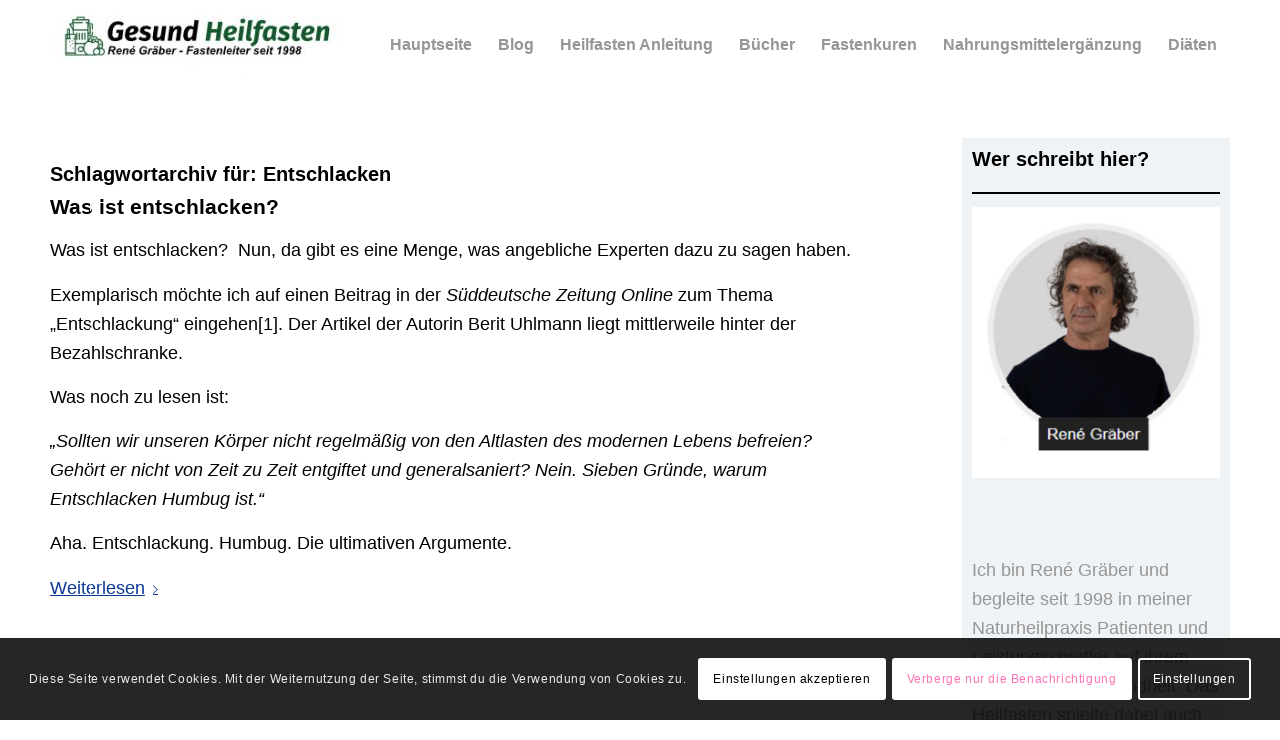

--- FILE ---
content_type: text/html; charset=UTF-8
request_url: https://www.gesund-heilfasten.de/blog/tag/entschlacken/
body_size: 19040
content:
<!DOCTYPE html>
<html lang="de" prefix="og: https://ogp.me/ns#" class="html_stretched responsive av-preloader-disabled  html_header_top html_logo_left html_main_nav_header html_menu_right html_slim html_header_sticky html_header_shrinking_disabled html_mobile_menu_tablet html_header_searchicon_disabled html_content_align_center html_header_unstick_top_disabled html_header_stretch_disabled html_minimal_header html_av-overlay-side html_av-overlay-side-classic html_av-submenu-noclone html_entry_id_766 av-cookies-consent-show-message-bar av-cookies-cookie-consent-enabled av-cookies-can-opt-out av-cookies-user-silent-accept avia-cookie-check-browser-settings av-no-preview av-default-lightbox html_text_menu_active av-mobile-menu-switch-default">
<head>
<meta charset="UTF-8" />
<meta name="robots" content="noindex, follow" />


<!-- mobile setting -->
<meta name="viewport" content="width=device-width, initial-scale=1">

<!-- Scripts/CSS and wp_head hook -->

				<script type='text/javascript'>

				function avia_cookie_check_sessionStorage()
				{
					//	FF throws error when all cookies blocked !!
					var sessionBlocked = false;
					try
					{
						var test = sessionStorage.getItem( 'aviaCookieRefused' ) != null;
					}
					catch(e)
					{
						sessionBlocked = true;
					}

					var aviaCookieRefused = ! sessionBlocked ? sessionStorage.getItem( 'aviaCookieRefused' ) : null;

					var html = document.getElementsByTagName('html')[0];

					/**
					 * Set a class to avoid calls to sessionStorage
					 */
					if( sessionBlocked || aviaCookieRefused )
					{
						if( html.className.indexOf('av-cookies-session-refused') < 0 )
						{
							html.className += ' av-cookies-session-refused';
						}
					}

					if( sessionBlocked || aviaCookieRefused || document.cookie.match(/aviaCookieConsent/) )
					{
						if( html.className.indexOf('av-cookies-user-silent-accept') >= 0 )
						{
							 html.className = html.className.replace(/\bav-cookies-user-silent-accept\b/g, '');
						}
					}
				}

				avia_cookie_check_sessionStorage();

			</script>
			
<!-- Suchmaschinen-Optimierung durch Rank Math PRO - https://rankmath.com/ -->
<title>Entschlacken Archives - Der Heilfasten Blog</title>
<meta name="robots" content="follow, noindex"/>
<meta property="og:locale" content="de_DE" />
<meta property="og:type" content="article" />
<meta property="og:title" content="Entschlacken Archives - Der Heilfasten Blog" />
<meta property="og:url" content="https://www.gesund-heilfasten.de/blog/tag/entschlacken/" />
<meta property="og:site_name" content="Der Heilfasten Blog" />
<meta property="article:publisher" content="https://de-de.facebook.com/GesundHeilfasten" />
<meta name="twitter:card" content="summary_large_image" />
<meta name="twitter:title" content="Entschlacken Archives - Der Heilfasten Blog" />
<meta name="twitter:label1" content="Beiträge" />
<meta name="twitter:data1" content="4" />
<script type="application/ld+json" class="rank-math-schema-pro">{"@context":"https://schema.org","@graph":[{"@type":"DietNutrition","@id":"https://www.gesund-heilfasten.de/blog/#organization","name":"Der Heilfasten Blog","url":"https://www.gesund-heilfasten.de/blog","sameAs":["https://de-de.facebook.com/GesundHeilfasten"],"logo":{"@type":"ImageObject","@id":"https://www.gesund-heilfasten.de/blog/#logo","url":"https://www.gesund-heilfasten.de/blog/wp-content/uploads/2021/03/rene-graeber-338px.png","contentUrl":"https://www.gesund-heilfasten.de/blog/wp-content/uploads/2021/03/rene-graeber-338px.png","caption":"Der Heilfasten Blog","inLanguage":"de","width":"338","height":"368"},"openingHours":["Monday,Tuesday,Wednesday,Thursday,Friday,Saturday,Sunday 09:00-17:00"],"image":{"@id":"https://www.gesund-heilfasten.de/blog/#logo"}},{"@type":"WebSite","@id":"https://www.gesund-heilfasten.de/blog/#website","url":"https://www.gesund-heilfasten.de/blog","name":"Der Heilfasten Blog","publisher":{"@id":"https://www.gesund-heilfasten.de/blog/#organization"},"inLanguage":"de"},{"@type":"CollectionPage","@id":"https://www.gesund-heilfasten.de/blog/tag/entschlacken/#webpage","url":"https://www.gesund-heilfasten.de/blog/tag/entschlacken/","name":"Entschlacken Archives - Der Heilfasten Blog","isPartOf":{"@id":"https://www.gesund-heilfasten.de/blog/#website"},"inLanguage":"de"}]}</script>
<!-- /Rank Math WordPress SEO Plugin -->

<link rel='dns-prefetch' href='//www.gesund-heilfasten.de' />
<link rel="alternate" type="application/rss+xml" title="Der Heilfasten Blog &raquo; Feed" href="https://www.gesund-heilfasten.de/blog/feed/" />
<link rel="alternate" type="application/rss+xml" title="Der Heilfasten Blog &raquo; Kommentar-Feed" href="https://www.gesund-heilfasten.de/blog/comments/feed/" />
<link rel="alternate" type="application/rss+xml" title="Der Heilfasten Blog &raquo; Schlagwort-Feed zu Entschlacken" href="https://www.gesund-heilfasten.de/blog/tag/entschlacken/feed/" />
		<script type="text/javascript">var ajaxurl = 'https://www.gesund-heilfasten.de/blog/wp-admin/admin-ajax.php';</script>
		<style id='wp-img-auto-sizes-contain-inline-css' type='text/css'>
img:is([sizes=auto i],[sizes^="auto," i]){contain-intrinsic-size:3000px 1500px}
/*# sourceURL=wp-img-auto-sizes-contain-inline-css */
</style>
<link rel='stylesheet' id='bdp-widget-fontawesome-stylesheets-css' href="https://www.gesund-heilfasten.de/blog/wp-content/plugins/blog-designer-pro/public/css/font-awesome.min.css?ver=1.0" type='text/css' media='all' />
<link rel='stylesheet' id='bdp-recent-widget-fontawesome-stylesheets-css' href="https://www.gesund-heilfasten.de/blog/wp-content/plugins/blog-designer-pro/public/css/font-awesome.min.css?ver=1.0" type='text/css' media='all' />
<style id='wp-emoji-styles-inline-css' type='text/css'>

	img.wp-smiley, img.emoji {
		display: inline !important;
		border: none !important;
		box-shadow: none !important;
		height: 1em !important;
		width: 1em !important;
		margin: 0 0.07em !important;
		vertical-align: -0.1em !important;
		background: none !important;
		padding: 0 !important;
	}
/*# sourceURL=wp-emoji-styles-inline-css */
</style>
<link rel='stylesheet' id='meilisearch-engine-css' href='https://www.gesund-heilfasten.de/blog/wp-content/plugins/meilisearch-engine/public/css/meilisearch-engine-public.css?ver=1.0.7' type='text/css' media='all' />
<link rel='stylesheet' id='avia-merged-styles-css' href='https://www.gesund-heilfasten.de/blog/wp-content/uploads/dynamic_avia/avia-merged-styles-cde9d166101dfbf968be29cfbbac8b75---6975d183806ae.css' type='text/css' media='all' />
<script type="text/javascript" src="https://www.gesund-heilfasten.de/blog/wp-includes/js/jquery/jquery.min.js?ver=3.7.1" id="jquery-core-js"></script>
<script type="text/javascript" src="https://www.gesund-heilfasten.de/blog/wp-includes/js/jquery/jquery-migrate.min.js?ver=3.4.1" id="jquery-migrate-js"></script>
<script type="text/javascript" src="https://www.gesund-heilfasten.de/blog/wp-content/plugins/blog-designer-pro/public/js/imagesloaded.pkgd.min.js?ver=1.0" id="bdp-imagesloaded-js"></script>
<script type="text/javascript" src="https://www.gesund-heilfasten.de/blog/wp-content/plugins/blog-designer-pro/public/js/isotope.pkgd.min.js?ver=1.0" id="bdp_isotope_script-js"></script>
<script type="text/javascript" src="https://www.gesund-heilfasten.de/blog/wp-content/plugins/blog-designer-pro/public/js/ticker.min.js?ver=1.0" id="bdp-ticker-js"></script>
<script type="text/javascript" src="https://www.gesund-heilfasten.de/blog/wp-content/plugins/meilisearch-engine/public/js/meilisearch-engine-public.js?ver=1.0.7" id="meilisearch-engine-js"></script>
<script type="text/javascript" src="https://www.gesund-heilfasten.de/blog/wp-content/themes/enfold/js/avia-js.min.js?ver=6.0.6" id="avia-js-js"></script>
<script type="text/javascript" src="https://www.gesund-heilfasten.de/blog/wp-content/themes/enfold/js/avia-compat.min.js?ver=6.0.6" id="avia-compat-js"></script>
<link rel="https://api.w.org/" href="https://www.gesund-heilfasten.de/blog/wp-json/" /><link rel="alternate" title="JSON" type="application/json" href="https://www.gesund-heilfasten.de/blog/wp-json/wp/v2/tags/34" /><link rel="EditURI" type="application/rsd+xml" title="RSD" href="https://www.gesund-heilfasten.de/blog/xmlrpc.php?rsd" />
<meta name="generator" content="WordPress 6.9" />
<link rel="profile" href="https://gmpg.org/xfn/11" />
<link rel="alternate" type="application/rss+xml" title="Der Heilfasten Blog RSS2 Feed" href="https://www.gesund-heilfasten.de/blog/feed/" />
<link rel="pingback" href="https://www.gesund-heilfasten.de/blog/xmlrpc.php" />
<!--[if lt IE 9]><script src="https://www.gesund-heilfasten.de/blog/wp-content/themes/enfold/js/html5shiv.js"></script><![endif]-->
<link rel="icon" href="https://www.gesund-heilfasten.de/blog/wp-content/uploads/2025/02/ivcongh.jpg" type="image/x-icon">
<noscript><style>.lazyload[data-src]{display:none !important;}</style></noscript><style>.lazyload{background-image:none !important;}.lazyload:before{background-image:none !important;}</style><style type="text/css">
		@font-face {font-family: 'entypo-fontello'; font-weight: normal; font-style: normal; font-display: auto;
		src: url('https://www.gesund-heilfasten.de/blog/wp-content/themes/enfold/config-templatebuilder/avia-template-builder/assets/fonts/entypo-fontello.woff2') format('woff2'),
		url('https://www.gesund-heilfasten.de/blog/wp-content/themes/enfold/config-templatebuilder/avia-template-builder/assets/fonts/entypo-fontello.woff') format('woff'),
		url('https://www.gesund-heilfasten.de/blog/wp-content/themes/enfold/config-templatebuilder/avia-template-builder/assets/fonts/entypo-fontello.ttf') format('truetype'),
		url('https://www.gesund-heilfasten.de/blog/wp-content/themes/enfold/config-templatebuilder/avia-template-builder/assets/fonts/entypo-fontello.svg#entypo-fontello') format('svg'),
		url('https://www.gesund-heilfasten.de/blog/wp-content/themes/enfold/config-templatebuilder/avia-template-builder/assets/fonts/entypo-fontello.eot'),
		url('https://www.gesund-heilfasten.de/blog/wp-content/themes/enfold/config-templatebuilder/avia-template-builder/assets/fonts/entypo-fontello.eot?#iefix') format('embedded-opentype');
		} #top .avia-font-entypo-fontello, body .avia-font-entypo-fontello, html body [data-av_iconfont='entypo-fontello']:before{ font-family: 'entypo-fontello'; }
		</style>

<!--
Debugging Info for Theme support: 

Theme: Enfold
Version: 6.0.6
Installed: enfold
AviaFramework Version: 5.6
AviaBuilder Version: 5.3
aviaElementManager Version: 1.0.1
ML:512-PU:54-PLA:16
WP:6.9
Compress: CSS:all theme files - JS:load minified only
Updates: enabled - unverified Envato token
PLAu:16
-->
</head>

<body id="top" class="archive tag tag-entschlacken tag-34 wp-theme-enfold stretched rtl_columns av-curtain-numeric arial-websave arial  avia-responsive-images-support" itemscope="itemscope" itemtype="https://schema.org/WebPage" >

	
	<div id='wrap_all'>

	
<header id='header' class='all_colors header_color light_bg_color  av_header_top av_logo_left av_main_nav_header av_menu_right av_slim av_header_sticky av_header_shrinking_disabled av_header_stretch_disabled av_mobile_menu_tablet av_header_searchicon_disabled av_header_unstick_top_disabled av_minimal_header av_bottom_nav_disabled  av_header_border_disabled' aria-label="Header" data-av_shrink_factor='50' role="banner" itemscope="itemscope" itemtype="https://schema.org/WPHeader" >

		<div  id='header_main' class='container_wrap container_wrap_logo'>

        <div class='container av-logo-container'><div class='inner-container'><span class='logo avia-standard-logo'><a href='https://www.gesund-heilfasten.de/blog/' class='' aria-label='Der Heilfasten Blog' ><img src="[data-uri]" height="100" width="300" alt='Der Heilfasten Blog' title='' data-src="https://www.gesund-heilfasten.de/blog/wp-content/uploads/2024/08/logo-300x73.jpg" decoding="async" class="lazyload" data-eio-rwidth="300" data-eio-rheight="73" /><noscript><img src="https://www.gesund-heilfasten.de/blog/wp-content/uploads/2024/08/logo-300x73.jpg" height="100" width="300" alt='Der Heilfasten Blog' title='' data-eio="l" /></noscript></a></span><nav class='main_menu' data-selectname='Wähle eine Seite'  role="navigation" itemscope="itemscope" itemtype="https://schema.org/SiteNavigationElement" ><div class="avia-menu av-main-nav-wrap"><ul role="menu" class="menu av-main-nav" id="avia-menu"><li role="menuitem" id="menu-item-1677" class="menu-item menu-item-type-custom menu-item-object-custom menu-item-top-level menu-item-top-level-1"><a href="https://www.gesund-heilfasten.de/" itemprop="url" tabindex="0"><span class="avia-bullet"></span><span class="avia-menu-text">Hauptseite</span><span class="avia-menu-fx"><span class="avia-arrow-wrap"><span class="avia-arrow"></span></span></span></a></li>
<li role="menuitem" id="menu-item-1670" class="menu-item menu-item-type-custom menu-item-object-custom menu-item-home menu-item-top-level menu-item-top-level-2"><a href="https://www.gesund-heilfasten.de/blog/" itemprop="url" tabindex="0"><span class="avia-bullet"></span><span class="avia-menu-text">Blog</span><span class="avia-menu-fx"><span class="avia-arrow-wrap"><span class="avia-arrow"></span></span></span></a></li>
<li role="menuitem" id="menu-item-1687" class="menu-item menu-item-type-custom menu-item-object-custom menu-item-top-level menu-item-top-level-3"><a href="https://www.gesund-heilfasten.de/heilfasten-anleitung/" itemprop="url" tabindex="0"><span class="avia-bullet"></span><span class="avia-menu-text">Heilfasten Anleitung</span><span class="avia-menu-fx"><span class="avia-arrow-wrap"><span class="avia-arrow"></span></span></span></a></li>
<li role="menuitem" id="menu-item-1688" class="menu-item menu-item-type-custom menu-item-object-custom menu-item-top-level menu-item-top-level-4"><a href="https://www.renegraeber.de/Buecher.html" itemprop="url" tabindex="0"><span class="avia-bullet"></span><span class="avia-menu-text">Bücher</span><span class="avia-menu-fx"><span class="avia-arrow-wrap"><span class="avia-arrow"></span></span></span></a></li>
<li role="menuitem" id="menu-item-1689" class="menu-item menu-item-type-custom menu-item-object-custom menu-item-top-level menu-item-top-level-5"><a href="https://www.gesund-heilfasten.de/varianten-heilfasten/" itemprop="url" tabindex="0"><span class="avia-bullet"></span><span class="avia-menu-text">Fastenkuren</span><span class="avia-menu-fx"><span class="avia-arrow-wrap"><span class="avia-arrow"></span></span></span></a></li>
<li role="menuitem" id="menu-item-1690" class="menu-item menu-item-type-custom menu-item-object-custom menu-item-top-level menu-item-top-level-6"><a href="https://www.gesund-heilfasten.de/nahrungsmittelergaenzung/" itemprop="url" tabindex="0"><span class="avia-bullet"></span><span class="avia-menu-text">Nahrungsmittelergänzung</span><span class="avia-menu-fx"><span class="avia-arrow-wrap"><span class="avia-arrow"></span></span></span></a></li>
<li role="menuitem" id="menu-item-1691" class="menu-item menu-item-type-custom menu-item-object-custom menu-item-top-level menu-item-top-level-7"><a href="https://www.gesund-heilfasten.de/dauerhaft-abnehmen/" itemprop="url" tabindex="0"><span class="avia-bullet"></span><span class="avia-menu-text">Diäten</span><span class="avia-menu-fx"><span class="avia-arrow-wrap"><span class="avia-arrow"></span></span></span></a></li>
<li class="av-burger-menu-main menu-item-avia-special " role="menuitem">
	        			<a href="#" aria-label="Menü" aria-hidden="false">
							<span class="av-hamburger av-hamburger--spin av-js-hamburger">
								<span class="av-hamburger-box">
						          <span class="av-hamburger-inner"></span>
						          <strong>Menü</strong>
								</span>
							</span>
							<span class="avia_hidden_link_text">Menü</span>
						</a>
	        		   </li></ul></div></nav></div> </div> 
		<!-- end container_wrap-->
		</div>
<div class="header_bg"></div>
<!-- end header -->
</header>

	<div id='main' class='all_colors' data-scroll-offset='88'>

	
		<div class='container_wrap container_wrap_first main_color sidebar_right'>

			<div class='container template-blog '>

				<main class='content av-content-small alpha units av-main-tag'  role="main" itemprop="mainContentOfPage" itemscope="itemscope" itemtype="https://schema.org/Blog" >

					<div class="category-term-description">
											</div>

					<h3 class='post-title tag-page-post-type-title '>Schlagwortarchiv für:  <span>Entschlacken</span></h3><article class="post-entry post-entry-type-standard post-entry-766 post-loop-1 post-parity-odd single-small with-slider post-766 post type-post status-publish format-standard has-post-thumbnail hentry category-heilfasten-und-fasten tag-entschlacken tag-heilfasten"  itemscope="itemscope" itemtype="https://schema.org/BlogPosting" ><div class="blog-meta"><a href='https://www.gesund-heilfasten.de/blog/was-ist-entschlacken/' class='small-preview'  title="uebergewicht-fettleibigkeit"   itemprop="image" itemscope="itemscope" itemtype="https://schema.org/ImageObject" ><img loading="lazy" width="180" height="120" src="[data-uri]" class="wp-image-2445 avia-img-lazy-loading-2445 attachment-square size-square wp-post-image lazyload" alt="Übergewicht - Bauch" decoding="async"   data-src="https://www.gesund-heilfasten.de/blog/wp-content/uploads/2012/01/uebergewicht-fettleibigkeit.jpg" data-srcset="https://www.gesund-heilfasten.de/blog/wp-content/uploads/2012/01/uebergewicht-fettleibigkeit.jpg 640w, https://www.gesund-heilfasten.de/blog/wp-content/uploads/2012/01/uebergewicht-fettleibigkeit-300x200.jpg 300w" data-sizes="auto" data-eio-rwidth="640" data-eio-rheight="426" /><noscript><img loading="lazy" width="180" height="120" src="https://www.gesund-heilfasten.de/blog/wp-content/uploads/2012/01/uebergewicht-fettleibigkeit.jpg" class="wp-image-2445 avia-img-lazy-loading-2445 attachment-square size-square wp-post-image" alt="Übergewicht - Bauch" decoding="async" srcset="https://www.gesund-heilfasten.de/blog/wp-content/uploads/2012/01/uebergewicht-fettleibigkeit.jpg 640w, https://www.gesund-heilfasten.de/blog/wp-content/uploads/2012/01/uebergewicht-fettleibigkeit-300x200.jpg 300w" sizes="(max-width: 180px) 100vw, 180px" data-eio="l" /></noscript><span class="iconfont" aria-hidden='true' data-av_icon='' data-av_iconfont='entypo-fontello'></span></a></div><div class='entry-content-wrapper clearfix standard-content'><header class="entry-content-header" aria-label="Post: Was ist entschlacken?"><h2 class='post-title entry-title '  itemprop="headline" ><a href="https://www.gesund-heilfasten.de/blog/was-ist-entschlacken/" rel="bookmark" title="Permanenter Link zu: Was ist entschlacken?">Was ist entschlacken?<span class="post-format-icon minor-meta"></span></a></h2><span class="post-meta-infos"><time class="date-container minor-meta updated"  itemprop="datePublished" datetime="2023-05-01T10:14:53+01:00" >1. Mai 2023</time><span class="text-sep">/</span><span class="comment-container minor-meta"><a href="https://www.gesund-heilfasten.de/blog/was-ist-entschlacken/#comments" class="comments-link" >71 Kommentare</a></span><span class="text-sep">/</span><span class="blog-categories minor-meta">in <a href="https://www.gesund-heilfasten.de/blog/category/heilfasten-und-fasten/" rel="tag">Heilfasten und Fasten</a></span><span class="text-sep">/</span><span class="blog-author minor-meta">von <span class="entry-author-link"  itemprop="author" ><span class="author"><span class="fn"><a href="https://www.gesund-heilfasten.de/blog/author/a03f5d8b35f1e969/" title="Beiträge von René Gräber" rel="author">René Gräber</a></span></span></span></span></span></header><div class="entry-content"  itemprop="text" ><p>Was ist entschlacken?  Nun, da gibt es eine Menge, was angebliche Experten dazu zu sagen haben.</p>
<p>Exemplarisch möchte ich auf einen Beitrag in der <em>Süddeutsche Zeitung Online</em> zum Thema &#8222;Entschlackung&#8220; eingehen[1]. Der Artikel der Autorin Berit Uhlmann liegt mittlerweile hinter der Bezahlschranke.</p>
<p>Was noch zu lesen ist:</p>
<p><em>&#8222;Sollten wir unseren Körper nicht regelmäßig von den Altlasten des modernen Lebens befreien? Gehört er nicht von Zeit zu Zeit entgiftet und generalsaniert? Nein. Sieben Gründe, warum Entschlacken Humbug ist.&#8220;</em></p>
<p>Aha. Entschlackung. Humbug. Die ultimativen Argumente.</p>
<p> <a href="https://www.gesund-heilfasten.de/blog/was-ist-entschlacken/" class="more-link">Weiterlesen<span class="more-link-arrow"></span></a></p>
</div><footer class="entry-footer"></footer><div class='post_delimiter'></div></div><div class="post_author_timeline"></div><span class='hidden'>
				<span class='av-structured-data'  itemprop="image" itemscope="itemscope" itemtype="https://schema.org/ImageObject" >
						<span itemprop='url'>https://www.gesund-heilfasten.de/blog/wp-content/uploads/2012/01/uebergewicht-fettleibigkeit.jpg</span>
						<span itemprop='height'>426</span>
						<span itemprop='width'>640</span>
				</span>
				<span class='av-structured-data'  itemprop="publisher" itemtype="https://schema.org/Organization" itemscope="itemscope" >
						<span itemprop='name'>René Gräber</span>
						<span itemprop='logo' itemscope itemtype='https://schema.org/ImageObject'>
							<span itemprop='url'>https://www.gesund-heilfasten.de/blog/wp-content/uploads/2024/08/logo-300x73.jpg</span>
						</span>
				</span><span class='av-structured-data'  itemprop="author" itemscope="itemscope" itemtype="https://schema.org/Person" ><span itemprop='name'>René Gräber</span></span><span class='av-structured-data'  itemprop="datePublished" datetime="2023-05-01T10:14:53+01:00" >2023-05-01 10:14:53</span><span class='av-structured-data'  itemprop="dateModified" itemtype="https://schema.org/dateModified" >2023-12-13 19:31:45</span><span class='av-structured-data'  itemprop="mainEntityOfPage" itemtype="https://schema.org/mainEntityOfPage" ><span itemprop='name'>Was ist entschlacken?</span></span></span></article><article class="post-entry post-entry-type-standard post-entry-47 post-loop-2 post-parity-even single-small with-slider post-47 post type-post status-publish format-standard has-post-thumbnail hentry category-heilfasten-und-fasten tag-entschlacken tag-entschlackung tag-fasten tag-heilfasten"  itemscope="itemscope" itemtype="https://schema.org/BlogPosting" ><div class="blog-meta"><a href='https://www.gesund-heilfasten.de/blog/entschlacken/' class='small-preview'  title="autophagie-entschlackung"   itemprop="image" itemscope="itemscope" itemtype="https://schema.org/ImageObject" ><img loading="lazy" width="180" height="110" src="[data-uri]" class="wp-image-1790 avia-img-lazy-loading-1790 attachment-square size-square wp-post-image lazyload" alt="Prinzip der Autophagier (Entschlackungsprozess)" decoding="async"   data-src="https://www.gesund-heilfasten.de/blog/wp-content/uploads/2019/05/autophagie-entschlackung.jpg" data-srcset="https://www.gesund-heilfasten.de/blog/wp-content/uploads/2019/05/autophagie-entschlackung.jpg 620w, https://www.gesund-heilfasten.de/blog/wp-content/uploads/2019/05/autophagie-entschlackung-300x184.jpg 300w" data-sizes="auto" data-eio-rwidth="620" data-eio-rheight="380" /><noscript><img loading="lazy" width="180" height="110" src="https://www.gesund-heilfasten.de/blog/wp-content/uploads/2019/05/autophagie-entschlackung.jpg" class="wp-image-1790 avia-img-lazy-loading-1790 attachment-square size-square wp-post-image" alt="Prinzip der Autophagier (Entschlackungsprozess)" decoding="async" srcset="https://www.gesund-heilfasten.de/blog/wp-content/uploads/2019/05/autophagie-entschlackung.jpg 620w, https://www.gesund-heilfasten.de/blog/wp-content/uploads/2019/05/autophagie-entschlackung-300x184.jpg 300w" sizes="(max-width: 180px) 100vw, 180px" data-eio="l" /></noscript><span class="iconfont" aria-hidden='true' data-av_icon='' data-av_iconfont='entypo-fontello'></span></a></div><div class='entry-content-wrapper clearfix standard-content'><header class="entry-content-header" aria-label="Post: Unsinn Entschlacken? Warum Entschlacken KEIN Mythos ist"><h2 class='post-title entry-title '  itemprop="headline" ><a href="https://www.gesund-heilfasten.de/blog/entschlacken/" rel="bookmark" title="Permanenter Link zu: Unsinn Entschlacken? Warum Entschlacken KEIN Mythos ist">Unsinn Entschlacken? Warum Entschlacken KEIN Mythos ist<span class="post-format-icon minor-meta"></span></a></h2><span class="post-meta-infos"><time class="date-container minor-meta updated"  itemprop="datePublished" datetime="2019-05-17T09:40:45+01:00" >17. Mai 2019</time><span class="text-sep">/</span><span class="comment-container minor-meta"><a href="https://www.gesund-heilfasten.de/blog/entschlacken/#comments" class="comments-link" >2 Kommentare</a></span><span class="text-sep">/</span><span class="blog-categories minor-meta">in <a href="https://www.gesund-heilfasten.de/blog/category/heilfasten-und-fasten/" rel="tag">Heilfasten und Fasten</a></span><span class="text-sep">/</span><span class="blog-author minor-meta">von <span class="entry-author-link"  itemprop="author" ><span class="author"><span class="fn"><a href="https://www.gesund-heilfasten.de/blog/author/a03f5d8b35f1e969/" title="Beiträge von René Gräber" rel="author">René Gräber</a></span></span></span></span></span></header><div class="entry-content"  itemprop="text" ><p>Ein Leser schrieb mir zum Thema <a href="https://www.gesund-heilfasten.de/">Fasten</a> und <a href="https://www.gesund-heilfasten.de/bedeutung-der-entschlackung/">Entschlacken</a>:</p>
<p style="padding-left: 40px;"><em>Hallo Herr Gräber,</em></p>
<p style="padding-left: 40px;"><em>ich habe den Eindruck, dass Heilfasten im Moment ein großes Thema für Berufene und Unberufene ist. Im Fernsehen, bei Talkshows, in Radiointerviews und bei Internetprovidern wird auf das Thema eingegangen. Allerdings ausschließlich mit negativen Untertönen.</em></p>
<p style="padding-left: 40px;"><em><strong>Ernährungsexperten behaupten dass es keine Schlacken im Körper gibt</strong>. Heilfasten soll extrem gesundheitsschädigend sein und Schlacken entstehen erst durch den geänderten Stoffwechselprozess durch das Heilfasten. Das ganze ist im Moment sehr verwirrend für einen Laien.</em></p>
<p style="padding-left: 40px;"><em>Freundliche Grüsse aus Breitenthal,</em><br />
<em>(Name nicht veröffentlicht &#8211; R. Gräber)</em></p>
<p> <a href="https://www.gesund-heilfasten.de/blog/entschlacken/" class="more-link">Weiterlesen<span class="more-link-arrow"></span></a></p>
</div><footer class="entry-footer"></footer><div class='post_delimiter'></div></div><div class="post_author_timeline"></div><span class='hidden'>
				<span class='av-structured-data'  itemprop="image" itemscope="itemscope" itemtype="https://schema.org/ImageObject" >
						<span itemprop='url'>https://www.gesund-heilfasten.de/blog/wp-content/uploads/2019/05/autophagie-entschlackung.jpg</span>
						<span itemprop='height'>380</span>
						<span itemprop='width'>620</span>
				</span>
				<span class='av-structured-data'  itemprop="publisher" itemtype="https://schema.org/Organization" itemscope="itemscope" >
						<span itemprop='name'>René Gräber</span>
						<span itemprop='logo' itemscope itemtype='https://schema.org/ImageObject'>
							<span itemprop='url'>https://www.gesund-heilfasten.de/blog/wp-content/uploads/2024/08/logo-300x73.jpg</span>
						</span>
				</span><span class='av-structured-data'  itemprop="author" itemscope="itemscope" itemtype="https://schema.org/Person" ><span itemprop='name'>René Gräber</span></span><span class='av-structured-data'  itemprop="datePublished" datetime="2019-05-17T09:40:45+01:00" >2019-05-17 09:40:45</span><span class='av-structured-data'  itemprop="dateModified" itemtype="https://schema.org/dateModified" >2023-12-13 19:12:04</span><span class='av-structured-data'  itemprop="mainEntityOfPage" itemtype="https://schema.org/mainEntityOfPage" ><span itemprop='name'>Unsinn Entschlacken? Warum Entschlacken KEIN Mythos ist</span></span></span></article><article class="post-entry post-entry-type-standard post-entry-271 post-loop-3 post-parity-odd single-small  post-271 post type-post status-publish format-standard hentry category-heilfasten-und-fasten tag-basen tag-entschlacken tag-entschlackung tag-heilfasten tag-saeure tag-uebergewicht"  itemscope="itemscope" itemtype="https://schema.org/BlogPosting" ><div class="blog-meta"><a href='https://www.gesund-heilfasten.de/blog/ausgeglichener-saeure-base-haushalt/' class='small-preview'  title="Wie wichtig ist ein ausgeglichener Säure-Basen-Haushalt?"   itemprop="image" itemscope="itemscope" itemtype="https://schema.org/ImageObject" ><span class="iconfont" aria-hidden='true' data-av_icon='' data-av_iconfont='entypo-fontello'></span></a></div><div class='entry-content-wrapper clearfix standard-content'><header class="entry-content-header" aria-label="Post: Wie wichtig ist ein ausgeglichener Säure-Basen-Haushalt?"><h2 class='post-title entry-title '  itemprop="headline" ><a href="https://www.gesund-heilfasten.de/blog/ausgeglichener-saeure-base-haushalt/" rel="bookmark" title="Permanenter Link zu: Wie wichtig ist ein ausgeglichener Säure-Basen-Haushalt?">Wie wichtig ist ein ausgeglichener Säure-Basen-Haushalt?<span class="post-format-icon minor-meta"></span></a></h2><span class="post-meta-infos"><time class="date-container minor-meta updated"  itemprop="datePublished" datetime="2010-05-27T23:52:20+01:00" >27. Mai 2010</time><span class="text-sep">/</span><span class="comment-container minor-meta"><a href="https://www.gesund-heilfasten.de/blog/ausgeglichener-saeure-base-haushalt/#comments" class="comments-link" >7 Kommentare</a></span><span class="text-sep">/</span><span class="blog-categories minor-meta">in <a href="https://www.gesund-heilfasten.de/blog/category/heilfasten-und-fasten/" rel="tag">Heilfasten und Fasten</a></span><span class="text-sep">/</span><span class="blog-author minor-meta">von <span class="entry-author-link"  itemprop="author" ><span class="author"><span class="fn"><a href="https://www.gesund-heilfasten.de/blog/author/a03f5d8b35f1e969/" title="Beiträge von René Gräber" rel="author">René Gräber</a></span></span></span></span></span></header><div class="entry-content"  itemprop="text" ><p>Bewegungsmangel, ballaststoffarme Ernährung, zu hastiges Essen, Süßigkeiten im Übermaß, Genussgifte wie Alkohol oder Nikotin kennzeichnen unsere hochzivilisierte Lebensweise.</p>
<p><strong>Was und wie viel wir essen hat Folgen für die Gesundheit – darüber sind sich viele „Experten“ angeblich einig</strong>.</p>
<p> <a href="https://www.gesund-heilfasten.de/blog/ausgeglichener-saeure-base-haushalt/" class="more-link">Weiterlesen<span class="more-link-arrow"></span></a></p>
</div><footer class="entry-footer"></footer><div class='post_delimiter'></div></div><div class="post_author_timeline"></div><span class='hidden'>
				<span class='av-structured-data'  itemprop="image" itemscope="itemscope" itemtype="https://schema.org/ImageObject" >
						<span itemprop='url'>https://www.gesund-heilfasten.de/blog/wp-content/uploads/2024/08/logo-300x73.jpg</span>
						<span itemprop='height'>0</span>
						<span itemprop='width'>0</span>
				</span>
				<span class='av-structured-data'  itemprop="publisher" itemtype="https://schema.org/Organization" itemscope="itemscope" >
						<span itemprop='name'>René Gräber</span>
						<span itemprop='logo' itemscope itemtype='https://schema.org/ImageObject'>
							<span itemprop='url'>https://www.gesund-heilfasten.de/blog/wp-content/uploads/2024/08/logo-300x73.jpg</span>
						</span>
				</span><span class='av-structured-data'  itemprop="author" itemscope="itemscope" itemtype="https://schema.org/Person" ><span itemprop='name'>René Gräber</span></span><span class='av-structured-data'  itemprop="datePublished" datetime="2010-05-27T23:52:20+01:00" >2010-05-27 23:52:20</span><span class='av-structured-data'  itemprop="dateModified" itemtype="https://schema.org/dateModified" >2025-07-09 18:46:28</span><span class='av-structured-data'  itemprop="mainEntityOfPage" itemtype="https://schema.org/mainEntityOfPage" ><span itemprop='name'>Wie wichtig ist ein ausgeglichener Säure-Basen-Haushalt?</span></span></span></article><article class="post-entry post-entry-type-standard post-entry-209 post-loop-4 post-parity-even post-entry-last single-small with-slider post-209 post type-post status-publish format-standard has-post-thumbnail hentry category-heilfasten-und-fasten tag-entsaeuerung tag-entschlacken tag-entschlackung tag-fasten tag-fastenkur tag-gicht tag-heilfasten tag-verstopfung"  itemscope="itemscope" itemtype="https://schema.org/BlogPosting" ><div class="blog-meta"><a href='https://www.gesund-heilfasten.de/blog/entschlacken-nach-eihnachten/' class='small-preview'  title="weihnachten_plätzchen_pixabay.com-silviarita"   itemprop="image" itemscope="itemscope" itemtype="https://schema.org/ImageObject" ><img loading="lazy" width="180" height="120" src="[data-uri]" class="wp-image-2963 avia-img-lazy-loading-2963 attachment-square size-square wp-post-image lazyload" alt="" decoding="async"   data-src="https://www.gesund-heilfasten.de/blog/wp-content/uploads/2010/01/weihnachten_plaetzchen_pixabay.com-silviarita.jpg" data-srcset="https://www.gesund-heilfasten.de/blog/wp-content/uploads/2010/01/weihnachten_plaetzchen_pixabay.com-silviarita.jpg 1280w, https://www.gesund-heilfasten.de/blog/wp-content/uploads/2010/01/weihnachten_plaetzchen_pixabay.com-silviarita-300x200.jpg 300w, https://www.gesund-heilfasten.de/blog/wp-content/uploads/2010/01/weihnachten_plaetzchen_pixabay.com-silviarita-1024x684.jpg 1024w, https://www.gesund-heilfasten.de/blog/wp-content/uploads/2010/01/weihnachten_plaetzchen_pixabay.com-silviarita-768x513.jpg 768w" data-sizes="auto" data-eio-rwidth="1280" data-eio-rheight="855" /><noscript><img loading="lazy" width="180" height="120" src="https://www.gesund-heilfasten.de/blog/wp-content/uploads/2010/01/weihnachten_plaetzchen_pixabay.com-silviarita.jpg" class="wp-image-2963 avia-img-lazy-loading-2963 attachment-square size-square wp-post-image" alt="" decoding="async" srcset="https://www.gesund-heilfasten.de/blog/wp-content/uploads/2010/01/weihnachten_plaetzchen_pixabay.com-silviarita.jpg 1280w, https://www.gesund-heilfasten.de/blog/wp-content/uploads/2010/01/weihnachten_plaetzchen_pixabay.com-silviarita-300x200.jpg 300w, https://www.gesund-heilfasten.de/blog/wp-content/uploads/2010/01/weihnachten_plaetzchen_pixabay.com-silviarita-1024x684.jpg 1024w, https://www.gesund-heilfasten.de/blog/wp-content/uploads/2010/01/weihnachten_plaetzchen_pixabay.com-silviarita-768x513.jpg 768w" sizes="(max-width: 180px) 100vw, 180px" data-eio="l" /></noscript><span class="iconfont" aria-hidden='true' data-av_icon='' data-av_iconfont='entypo-fontello'></span></a></div><div class='entry-content-wrapper clearfix standard-content'><header class="entry-content-header" aria-label="Post: Entschlacken nach der Weihnachts-Schlemmerei"><h2 class='post-title entry-title '  itemprop="headline" ><a href="https://www.gesund-heilfasten.de/blog/entschlacken-nach-eihnachten/" rel="bookmark" title="Permanenter Link zu: Entschlacken nach der Weihnachts-Schlemmerei">Entschlacken nach der Weihnachts-Schlemmerei<span class="post-format-icon minor-meta"></span></a></h2><span class="post-meta-infos"><time class="date-container minor-meta updated"  itemprop="datePublished" datetime="2010-01-12T15:43:33+01:00" >12. Januar 2010</time><span class="text-sep">/</span><span class="comment-container minor-meta"><a href="https://www.gesund-heilfasten.de/blog/entschlacken-nach-eihnachten/#comments" class="comments-link" >1 Kommentar</a></span><span class="text-sep">/</span><span class="blog-categories minor-meta">in <a href="https://www.gesund-heilfasten.de/blog/category/heilfasten-und-fasten/" rel="tag">Heilfasten und Fasten</a></span><span class="text-sep">/</span><span class="blog-author minor-meta">von <span class="entry-author-link"  itemprop="author" ><span class="author"><span class="fn"><a href="https://www.gesund-heilfasten.de/blog/author/a03f5d8b35f1e969/" title="Beiträge von René Gräber" rel="author">René Gräber</a></span></span></span></span></span></header><div class="entry-content"  itemprop="text" ><p>Ob Weihnachten (das hinter uns liegt) oder Karneval (der vor uns liegt) – einige Termine im Jahr verführen uns einfach dazu, mehr Alkohol zu trinken und ungesunde Lebensmittel in größeren Mengen zu essen und als uns gut tut. Doch im Anschluss hilft kein schlechtes Gewissen, sondern zum Beispiel eine <a href="https://www.gesund-heilfasten.de/entschlackungskur/">Entschlackungskur</a>.</p>
<p>Ich weiß, dass einige (auch Ärzte) wieder rufen: Es gibt keine Schlacke! Aber ich habe bereits in zahlreichen Artikeln gezeigt, um welche physiologische Korrelate es sich handelt:  <a href="https://www.gesund-heilfasten.de/blog/entschlacken-nach-eihnachten/" class="more-link">Weiterlesen<span class="more-link-arrow"></span></a></p>
</div><footer class="entry-footer"></footer><div class='post_delimiter'></div></div><div class="post_author_timeline"></div><span class='hidden'>
				<span class='av-structured-data'  itemprop="image" itemscope="itemscope" itemtype="https://schema.org/ImageObject" >
						<span itemprop='url'>https://www.gesund-heilfasten.de/blog/wp-content/uploads/2010/01/weihnachten_plaetzchen_pixabay.com-silviarita.jpg</span>
						<span itemprop='height'>855</span>
						<span itemprop='width'>1280</span>
				</span>
				<span class='av-structured-data'  itemprop="publisher" itemtype="https://schema.org/Organization" itemscope="itemscope" >
						<span itemprop='name'>René Gräber</span>
						<span itemprop='logo' itemscope itemtype='https://schema.org/ImageObject'>
							<span itemprop='url'>https://www.gesund-heilfasten.de/blog/wp-content/uploads/2024/08/logo-300x73.jpg</span>
						</span>
				</span><span class='av-structured-data'  itemprop="author" itemscope="itemscope" itemtype="https://schema.org/Person" ><span itemprop='name'>René Gräber</span></span><span class='av-structured-data'  itemprop="datePublished" datetime="2010-01-12T15:43:33+01:00" >2010-01-12 15:43:33</span><span class='av-structured-data'  itemprop="dateModified" itemtype="https://schema.org/dateModified" >2023-12-09 13:03:59</span><span class='av-structured-data'  itemprop="mainEntityOfPage" itemtype="https://schema.org/mainEntityOfPage" ><span itemprop='name'>Entschlacken nach der Weihnachts-Schlemmerei</span></span></span></article><div class='single-small'></div>
				<!--end content-->
				</main>

				<aside class='sidebar sidebar_right   alpha units' aria-label="Sidebar"  role="complementary" itemscope="itemscope" itemtype="https://schema.org/WPSideBar" ><div class="inner_sidebar extralight-border"><section id="text-3" class="widget clearfix widget_text">			<div class="textwidget"><h3>Wer schreibt hier?</h3>

<style type="text/css" data-created_by="avia_inline_auto" id="style-css-av-av_hr-d3d54c9006b99547e4c3c87df697d57f">
#top .hr.av-av_hr-d3d54c9006b99547e4c3c87df697d57f{
margin-top:2px;
margin-bottom:2px;
}
.hr.av-av_hr-d3d54c9006b99547e4c3c87df697d57f .hr-inner{
width:100%;
border-color:#000000;
}
</style>
<div  class='hr av-av_hr-d3d54c9006b99547e4c3c87df697d57f hr-custom hr-center hr-icon-no'><span class='hr-inner inner-border-av-border-fat'><span class="hr-inner-style"></span></span></div>
<p><a href="https://www.gesund-heilfasten.de/blog/wp-content/uploads/2025/11/renegraeberkreisschwarz-Kopie.jpg"><img fetchpriority="high" decoding="async" class="alignnone size-medium wp-image-3709 lazyload" src="[data-uri]" alt="" width="274" height="300"   data-src="https://www.gesund-heilfasten.de/blog/wp-content/uploads/2025/11/renegraeberkreisschwarz-Kopie-274x300.jpg" data-srcset="https://www.gesund-heilfasten.de/blog/wp-content/uploads/2025/11/renegraeberkreisschwarz-Kopie-274x300.jpg 274w, https://www.gesund-heilfasten.de/blog/wp-content/uploads/2025/11/renegraeberkreisschwarz-Kopie-46x50.jpg 46w, https://www.gesund-heilfasten.de/blog/wp-content/uploads/2025/11/renegraeberkreisschwarz-Kopie-91x100.jpg 91w, https://www.gesund-heilfasten.de/blog/wp-content/uploads/2025/11/renegraeberkreisschwarz-Kopie.jpg 350w" data-sizes="auto" data-eio-rwidth="274" data-eio-rheight="300" /><noscript><img fetchpriority="high" decoding="async" class="alignnone size-medium wp-image-3709" src="https://www.gesund-heilfasten.de/blog/wp-content/uploads/2025/11/renegraeberkreisschwarz-Kopie-274x300.jpg" alt="" width="274" height="300" srcset="https://www.gesund-heilfasten.de/blog/wp-content/uploads/2025/11/renegraeberkreisschwarz-Kopie-274x300.jpg 274w, https://www.gesund-heilfasten.de/blog/wp-content/uploads/2025/11/renegraeberkreisschwarz-Kopie-46x50.jpg 46w, https://www.gesund-heilfasten.de/blog/wp-content/uploads/2025/11/renegraeberkreisschwarz-Kopie-91x100.jpg 91w, https://www.gesund-heilfasten.de/blog/wp-content/uploads/2025/11/renegraeberkreisschwarz-Kopie.jpg 350w" sizes="(max-width: 274px) 100vw, 274px" data-eio="l" /></noscript></a></p>
<p>&nbsp;</p>
<p>Ich bin René Gräber und begleite seit 1998 in meiner Naturheilpraxis Patienten und Leistungssportler auf ihrem Weg zu mehr Gesundheit. Das Heilfasten spielte dabei auch für mich eine entscheidende Rolle: Es war das erste Verfahren, das mir half, mich von einer schweren Erkrankung zu erholen.</p>
<p>Diese Erfahrung hat mein Verständnis von Gesundheit geprägt. In diesem Blog teile ich praktische Tipps und Erkenntnisse rund um Heilfasten und Ernährung, um die Kraft dieser Methoden für Ihre Gesundheit erlebbar zu machen.</p>
</div>
		<span class="seperator extralight-border"></span></section><section id="search-3" class="widget clearfix widget_search"><h3 class="widgettitle">SUCHE</h3>
<search>
	<form action="https://www.gesund-heilfasten.de/blog/" id="searchform" method="get" class="av_disable_ajax_search">
		<div>
			<input type="submit" value="" id="searchsubmit" class="button avia-font-entypo-fontello" title="Click to start search" />
			<input type="search" id="s" name="s" value="" aria-label='Suche' placeholder='Suche' required />
					</div>
	</form>
</search>
<span class="seperator extralight-border"></span></section><section id="text-4" class="widget clearfix widget_text">			<div class="textwidget"><h3>Die erfolgreiche &#8222;Schritt-für-Schritt&#8220; Heilfasten Anleitung</h3>

<style type="text/css" data-created_by="avia_inline_auto" id="style-css-av-av_hr-d3d54c9006b99547e4c3c87df697d57f">
#top .hr.av-av_hr-d3d54c9006b99547e4c3c87df697d57f{
margin-top:2px;
margin-bottom:2px;
}
.hr.av-av_hr-d3d54c9006b99547e4c3c87df697d57f .hr-inner{
width:100%;
border-color:#000000;
}
</style>
<div  class='hr av-av_hr-d3d54c9006b99547e4c3c87df697d57f hr-custom hr-center hr-icon-no'><span class='hr-inner inner-border-av-border-fat'><span class="hr-inner-style"></span></span></div>
<p><a href="https://www.gesund-heilfasten.de/heilfasten-anleitung/" target="_blank" rel="noopener"><img decoding="async" class="alignnone size-medium wp-image-1787 lazyload" src="[data-uri]" alt="" width="262" height="300"   data-src="https://www.gesund-heilfasten.de/blog/wp-content/uploads/2019/06/heilfasten_blockbanner-262x300.jpg" data-srcset="https://www.gesund-heilfasten.de/blog/wp-content/uploads/2019/06/heilfasten_blockbanner-262x300.jpg 262w, https://www.gesund-heilfasten.de/blog/wp-content/uploads/2019/06/heilfasten_blockbanner.jpg 297w" data-sizes="auto" data-eio-rwidth="262" data-eio-rheight="300" /><noscript><img decoding="async" class="alignnone size-medium wp-image-1787" src="https://www.gesund-heilfasten.de/blog/wp-content/uploads/2019/06/heilfasten_blockbanner-262x300.jpg" alt="" width="262" height="300" srcset="https://www.gesund-heilfasten.de/blog/wp-content/uploads/2019/06/heilfasten_blockbanner-262x300.jpg 262w, https://www.gesund-heilfasten.de/blog/wp-content/uploads/2019/06/heilfasten_blockbanner.jpg 297w" sizes="(max-width: 262px) 100vw, 262px" data-eio="l" /></noscript></a></p>
</div>
		<span class="seperator extralight-border"></span></section><section id="text-5" class="widget clearfix widget_text">			<div class="textwidget"><h3>Heilung der Gelenke</h3>
<p>
<style type="text/css" data-created_by="avia_inline_auto" id="style-css-av-av_hr-d3d54c9006b99547e4c3c87df697d57f">
#top .hr.av-av_hr-d3d54c9006b99547e4c3c87df697d57f{
margin-top:2px;
margin-bottom:2px;
}
.hr.av-av_hr-d3d54c9006b99547e4c3c87df697d57f .hr-inner{
width:100%;
border-color:#000000;
}
</style>
<div  class='hr av-av_hr-d3d54c9006b99547e4c3c87df697d57f hr-custom hr-center hr-icon-no'><span class='hr-inner inner-border-av-border-fat'><span class="hr-inner-style"></span></span></div><br />
<a href="https://www.renegraeber.de/heilung-der-gelenke.html" target="_blank" rel="noopener"><img decoding="async" class="alignnone size-medium wp-image-1696 lazyload" src="[data-uri]" alt="" width="262" height="300"   data-src="https://www.gesund-heilfasten.de/blog/wp-content/uploads/2019/02/gelenkschmerzen-buch-blockbanner-262x300.jpg" data-srcset="https://www.gesund-heilfasten.de/blog/wp-content/uploads/2019/02/gelenkschmerzen-buch-blockbanner-262x300.jpg 262w, https://www.gesund-heilfasten.de/blog/wp-content/uploads/2019/02/gelenkschmerzen-buch-blockbanner.jpg 297w" data-sizes="auto" data-eio-rwidth="262" data-eio-rheight="300" /><noscript><img decoding="async" class="alignnone size-medium wp-image-1696" src="https://www.gesund-heilfasten.de/blog/wp-content/uploads/2019/02/gelenkschmerzen-buch-blockbanner-262x300.jpg" alt="" width="262" height="300" srcset="https://www.gesund-heilfasten.de/blog/wp-content/uploads/2019/02/gelenkschmerzen-buch-blockbanner-262x300.jpg 262w, https://www.gesund-heilfasten.de/blog/wp-content/uploads/2019/02/gelenkschmerzen-buch-blockbanner.jpg 297w" sizes="(max-width: 262px) 100vw, 262px" data-eio="l" /></noscript></a></p>
</div>
		<span class="seperator extralight-border"></span></section><section id="text-6" class="widget clearfix widget_text">			<div class="textwidget"><h3>Zucker &#8211; Ein viel größeres Problem, als Sie bisher dachten&#8230;</h3>

<style type="text/css" data-created_by="avia_inline_auto" id="style-css-av-av_hr-d3d54c9006b99547e4c3c87df697d57f">
#top .hr.av-av_hr-d3d54c9006b99547e4c3c87df697d57f{
margin-top:2px;
margin-bottom:2px;
}
.hr.av-av_hr-d3d54c9006b99547e4c3c87df697d57f .hr-inner{
width:100%;
border-color:#000000;
}
</style>
<div  class='hr av-av_hr-d3d54c9006b99547e4c3c87df697d57f hr-custom hr-center hr-icon-no'><span class='hr-inner inner-border-av-border-fat'><span class="hr-inner-style"></span></span></div>
<p><a href="https://www.renegraeber.de/zucker.html" target="_blank" rel="noopener"><img decoding="async" class="alignnone size-medium wp-image-1697 lazyload" src="[data-uri]" alt="" width="261" height="300"   data-src="https://www.gesund-heilfasten.de/blog/wp-content/uploads/2019/02/zuckerbuch-blockbanner-261x300.jpg" data-srcset="https://www.gesund-heilfasten.de/blog/wp-content/uploads/2019/02/zuckerbuch-blockbanner-261x300.jpg 261w, https://www.gesund-heilfasten.de/blog/wp-content/uploads/2019/02/zuckerbuch-blockbanner.jpg 296w" data-sizes="auto" data-eio-rwidth="261" data-eio-rheight="300" /><noscript><img decoding="async" class="alignnone size-medium wp-image-1697" src="https://www.gesund-heilfasten.de/blog/wp-content/uploads/2019/02/zuckerbuch-blockbanner-261x300.jpg" alt="" width="261" height="300" srcset="https://www.gesund-heilfasten.de/blog/wp-content/uploads/2019/02/zuckerbuch-blockbanner-261x300.jpg 261w, https://www.gesund-heilfasten.de/blog/wp-content/uploads/2019/02/zuckerbuch-blockbanner.jpg 296w" sizes="(max-width: 261px) 100vw, 261px" data-eio="l" /></noscript></a></p>
</div>
		<span class="seperator extralight-border"></span></section><section id="categories-2" class="widget clearfix widget_categories"><h3 class="widgettitle">Die Kategorien</h3>
			<ul>
					<li class="cat-item cat-item-1"><a href="https://www.gesund-heilfasten.de/blog/category/allgemein/">Allgemein</a> (37)
</li>
	<li class="cat-item cat-item-9"><a href="https://www.gesund-heilfasten.de/blog/category/beschwerden-und-krankheiten/">Beschwerden und Krankheiten</a> (51)
</li>
	<li class="cat-item cat-item-4"><a href="https://www.gesund-heilfasten.de/blog/category/diaet-und-abnehmen/">Diät und Abnehmen</a> (17)
</li>
	<li class="cat-item cat-item-20"><a href="https://www.gesund-heilfasten.de/blog/category/ernaehrung/">Ernährung</a> (94)
</li>
	<li class="cat-item cat-item-7"><a href="https://www.gesund-heilfasten.de/blog/category/gesundheit/">Gesundheit</a> (20)
</li>
	<li class="cat-item cat-item-3"><a href="https://www.gesund-heilfasten.de/blog/category/heilfasten-und-fasten/">Heilfasten und Fasten</a> (84)
</li>
	<li class="cat-item cat-item-8"><a href="https://www.gesund-heilfasten.de/blog/category/heilpflanzen-und-heilkraeuter/">Heilpflanzen und Heilkräuter</a> (6)
</li>
	<li class="cat-item cat-item-5"><a href="https://www.gesund-heilfasten.de/blog/category/homoeopathie/">Homöopathie</a> (3)
</li>
	<li class="cat-item cat-item-52"><a href="https://www.gesund-heilfasten.de/blog/category/nahrungsergaenzung/">Nahrungsergänzung</a> (9)
</li>
	<li class="cat-item cat-item-10"><a href="https://www.gesund-heilfasten.de/blog/category/schuessler-salze/">Schüssler Salze</a> (2)
</li>
			</ul>

			<span class="seperator extralight-border"></span></section><section id="archives-3" class="widget clearfix widget_archive"><h3 class="widgettitle">Das Archiv</h3>		<label class="screen-reader-text" for="archives-dropdown-3">Das Archiv</label>
		<select id="archives-dropdown-3" name="archive-dropdown">
			
			<option value="">Monat auswählen</option>
				<option value='https://www.gesund-heilfasten.de/blog/2025/12/'> Dezember 2025 &nbsp;(2)</option>
	<option value='https://www.gesund-heilfasten.de/blog/2025/11/'> November 2025 &nbsp;(2)</option>
	<option value='https://www.gesund-heilfasten.de/blog/2025/10/'> Oktober 2025 &nbsp;(1)</option>
	<option value='https://www.gesund-heilfasten.de/blog/2025/09/'> September 2025 &nbsp;(1)</option>
	<option value='https://www.gesund-heilfasten.de/blog/2025/08/'> August 2025 &nbsp;(3)</option>
	<option value='https://www.gesund-heilfasten.de/blog/2025/07/'> Juli 2025 &nbsp;(3)</option>
	<option value='https://www.gesund-heilfasten.de/blog/2025/06/'> Juni 2025 &nbsp;(2)</option>
	<option value='https://www.gesund-heilfasten.de/blog/2025/05/'> Mai 2025 &nbsp;(1)</option>
	<option value='https://www.gesund-heilfasten.de/blog/2025/03/'> März 2025 &nbsp;(1)</option>
	<option value='https://www.gesund-heilfasten.de/blog/2025/02/'> Februar 2025 &nbsp;(2)</option>
	<option value='https://www.gesund-heilfasten.de/blog/2025/01/'> Januar 2025 &nbsp;(4)</option>
	<option value='https://www.gesund-heilfasten.de/blog/2024/12/'> Dezember 2024 &nbsp;(5)</option>
	<option value='https://www.gesund-heilfasten.de/blog/2024/08/'> August 2024 &nbsp;(1)</option>
	<option value='https://www.gesund-heilfasten.de/blog/2024/07/'> Juli 2024 &nbsp;(1)</option>
	<option value='https://www.gesund-heilfasten.de/blog/2024/06/'> Juni 2024 &nbsp;(1)</option>
	<option value='https://www.gesund-heilfasten.de/blog/2024/05/'> Mai 2024 &nbsp;(1)</option>
	<option value='https://www.gesund-heilfasten.de/blog/2024/04/'> April 2024 &nbsp;(1)</option>
	<option value='https://www.gesund-heilfasten.de/blog/2024/03/'> März 2024 &nbsp;(1)</option>
	<option value='https://www.gesund-heilfasten.de/blog/2024/02/'> Februar 2024 &nbsp;(2)</option>
	<option value='https://www.gesund-heilfasten.de/blog/2024/01/'> Januar 2024 &nbsp;(4)</option>
	<option value='https://www.gesund-heilfasten.de/blog/2023/12/'> Dezember 2023 &nbsp;(1)</option>
	<option value='https://www.gesund-heilfasten.de/blog/2023/10/'> Oktober 2023 &nbsp;(2)</option>
	<option value='https://www.gesund-heilfasten.de/blog/2023/06/'> Juni 2023 &nbsp;(1)</option>
	<option value='https://www.gesund-heilfasten.de/blog/2023/05/'> Mai 2023 &nbsp;(1)</option>
	<option value='https://www.gesund-heilfasten.de/blog/2023/03/'> März 2023 &nbsp;(2)</option>
	<option value='https://www.gesund-heilfasten.de/blog/2023/02/'> Februar 2023 &nbsp;(2)</option>
	<option value='https://www.gesund-heilfasten.de/blog/2022/10/'> Oktober 2022 &nbsp;(3)</option>
	<option value='https://www.gesund-heilfasten.de/blog/2022/07/'> Juli 2022 &nbsp;(3)</option>
	<option value='https://www.gesund-heilfasten.de/blog/2022/06/'> Juni 2022 &nbsp;(2)</option>
	<option value='https://www.gesund-heilfasten.de/blog/2022/05/'> Mai 2022 &nbsp;(2)</option>
	<option value='https://www.gesund-heilfasten.de/blog/2022/04/'> April 2022 &nbsp;(1)</option>
	<option value='https://www.gesund-heilfasten.de/blog/2022/03/'> März 2022 &nbsp;(3)</option>
	<option value='https://www.gesund-heilfasten.de/blog/2022/02/'> Februar 2022 &nbsp;(2)</option>
	<option value='https://www.gesund-heilfasten.de/blog/2021/12/'> Dezember 2021 &nbsp;(3)</option>
	<option value='https://www.gesund-heilfasten.de/blog/2021/09/'> September 2021 &nbsp;(2)</option>
	<option value='https://www.gesund-heilfasten.de/blog/2021/08/'> August 2021 &nbsp;(1)</option>
	<option value='https://www.gesund-heilfasten.de/blog/2021/07/'> Juli 2021 &nbsp;(1)</option>
	<option value='https://www.gesund-heilfasten.de/blog/2021/04/'> April 2021 &nbsp;(1)</option>
	<option value='https://www.gesund-heilfasten.de/blog/2021/02/'> Februar 2021 &nbsp;(1)</option>
	<option value='https://www.gesund-heilfasten.de/blog/2020/11/'> November 2020 &nbsp;(1)</option>
	<option value='https://www.gesund-heilfasten.de/blog/2020/10/'> Oktober 2020 &nbsp;(1)</option>
	<option value='https://www.gesund-heilfasten.de/blog/2020/09/'> September 2020 &nbsp;(2)</option>
	<option value='https://www.gesund-heilfasten.de/blog/2020/08/'> August 2020 &nbsp;(1)</option>
	<option value='https://www.gesund-heilfasten.de/blog/2020/06/'> Juni 2020 &nbsp;(1)</option>
	<option value='https://www.gesund-heilfasten.de/blog/2020/05/'> Mai 2020 &nbsp;(2)</option>
	<option value='https://www.gesund-heilfasten.de/blog/2020/02/'> Februar 2020 &nbsp;(3)</option>
	<option value='https://www.gesund-heilfasten.de/blog/2020/01/'> Januar 2020 &nbsp;(2)</option>
	<option value='https://www.gesund-heilfasten.de/blog/2019/12/'> Dezember 2019 &nbsp;(1)</option>
	<option value='https://www.gesund-heilfasten.de/blog/2019/09/'> September 2019 &nbsp;(2)</option>
	<option value='https://www.gesund-heilfasten.de/blog/2019/08/'> August 2019 &nbsp;(2)</option>
	<option value='https://www.gesund-heilfasten.de/blog/2019/06/'> Juni 2019 &nbsp;(4)</option>
	<option value='https://www.gesund-heilfasten.de/blog/2019/05/'> Mai 2019 &nbsp;(2)</option>
	<option value='https://www.gesund-heilfasten.de/blog/2018/09/'> September 2018 &nbsp;(1)</option>
	<option value='https://www.gesund-heilfasten.de/blog/2018/07/'> Juli 2018 &nbsp;(1)</option>
	<option value='https://www.gesund-heilfasten.de/blog/2018/06/'> Juni 2018 &nbsp;(1)</option>
	<option value='https://www.gesund-heilfasten.de/blog/2018/03/'> März 2018 &nbsp;(2)</option>
	<option value='https://www.gesund-heilfasten.de/blog/2018/02/'> Februar 2018 &nbsp;(1)</option>
	<option value='https://www.gesund-heilfasten.de/blog/2018/01/'> Januar 2018 &nbsp;(5)</option>
	<option value='https://www.gesund-heilfasten.de/blog/2017/11/'> November 2017 &nbsp;(2)</option>
	<option value='https://www.gesund-heilfasten.de/blog/2017/10/'> Oktober 2017 &nbsp;(3)</option>
	<option value='https://www.gesund-heilfasten.de/blog/2017/07/'> Juli 2017 &nbsp;(1)</option>
	<option value='https://www.gesund-heilfasten.de/blog/2017/06/'> Juni 2017 &nbsp;(3)</option>
	<option value='https://www.gesund-heilfasten.de/blog/2017/03/'> März 2017 &nbsp;(1)</option>
	<option value='https://www.gesund-heilfasten.de/blog/2017/02/'> Februar 2017 &nbsp;(1)</option>
	<option value='https://www.gesund-heilfasten.de/blog/2016/12/'> Dezember 2016 &nbsp;(2)</option>
	<option value='https://www.gesund-heilfasten.de/blog/2016/08/'> August 2016 &nbsp;(1)</option>
	<option value='https://www.gesund-heilfasten.de/blog/2016/06/'> Juni 2016 &nbsp;(1)</option>
	<option value='https://www.gesund-heilfasten.de/blog/2016/04/'> April 2016 &nbsp;(2)</option>
	<option value='https://www.gesund-heilfasten.de/blog/2016/01/'> Januar 2016 &nbsp;(2)</option>
	<option value='https://www.gesund-heilfasten.de/blog/2015/12/'> Dezember 2015 &nbsp;(1)</option>
	<option value='https://www.gesund-heilfasten.de/blog/2015/07/'> Juli 2015 &nbsp;(1)</option>
	<option value='https://www.gesund-heilfasten.de/blog/2015/06/'> Juni 2015 &nbsp;(1)</option>
	<option value='https://www.gesund-heilfasten.de/blog/2015/05/'> Mai 2015 &nbsp;(1)</option>
	<option value='https://www.gesund-heilfasten.de/blog/2015/04/'> April 2015 &nbsp;(1)</option>
	<option value='https://www.gesund-heilfasten.de/blog/2015/03/'> März 2015 &nbsp;(4)</option>
	<option value='https://www.gesund-heilfasten.de/blog/2015/02/'> Februar 2015 &nbsp;(2)</option>
	<option value='https://www.gesund-heilfasten.de/blog/2015/01/'> Januar 2015 &nbsp;(1)</option>
	<option value='https://www.gesund-heilfasten.de/blog/2014/10/'> Oktober 2014 &nbsp;(1)</option>
	<option value='https://www.gesund-heilfasten.de/blog/2014/06/'> Juni 2014 &nbsp;(1)</option>
	<option value='https://www.gesund-heilfasten.de/blog/2014/05/'> Mai 2014 &nbsp;(1)</option>
	<option value='https://www.gesund-heilfasten.de/blog/2014/03/'> März 2014 &nbsp;(1)</option>
	<option value='https://www.gesund-heilfasten.de/blog/2014/01/'> Januar 2014 &nbsp;(1)</option>
	<option value='https://www.gesund-heilfasten.de/blog/2013/12/'> Dezember 2013 &nbsp;(1)</option>
	<option value='https://www.gesund-heilfasten.de/blog/2013/11/'> November 2013 &nbsp;(1)</option>
	<option value='https://www.gesund-heilfasten.de/blog/2013/07/'> Juli 2013 &nbsp;(1)</option>
	<option value='https://www.gesund-heilfasten.de/blog/2013/05/'> Mai 2013 &nbsp;(1)</option>
	<option value='https://www.gesund-heilfasten.de/blog/2013/04/'> April 2013 &nbsp;(1)</option>
	<option value='https://www.gesund-heilfasten.de/blog/2013/03/'> März 2013 &nbsp;(1)</option>
	<option value='https://www.gesund-heilfasten.de/blog/2012/12/'> Dezember 2012 &nbsp;(1)</option>
	<option value='https://www.gesund-heilfasten.de/blog/2012/11/'> November 2012 &nbsp;(1)</option>
	<option value='https://www.gesund-heilfasten.de/blog/2012/10/'> Oktober 2012 &nbsp;(1)</option>
	<option value='https://www.gesund-heilfasten.de/blog/2012/07/'> Juli 2012 &nbsp;(1)</option>
	<option value='https://www.gesund-heilfasten.de/blog/2012/04/'> April 2012 &nbsp;(1)</option>
	<option value='https://www.gesund-heilfasten.de/blog/2012/03/'> März 2012 &nbsp;(1)</option>
	<option value='https://www.gesund-heilfasten.de/blog/2011/12/'> Dezember 2011 &nbsp;(1)</option>
	<option value='https://www.gesund-heilfasten.de/blog/2011/09/'> September 2011 &nbsp;(4)</option>
	<option value='https://www.gesund-heilfasten.de/blog/2011/08/'> August 2011 &nbsp;(3)</option>
	<option value='https://www.gesund-heilfasten.de/blog/2011/07/'> Juli 2011 &nbsp;(2)</option>
	<option value='https://www.gesund-heilfasten.de/blog/2011/06/'> Juni 2011 &nbsp;(1)</option>
	<option value='https://www.gesund-heilfasten.de/blog/2011/05/'> Mai 2011 &nbsp;(2)</option>
	<option value='https://www.gesund-heilfasten.de/blog/2011/04/'> April 2011 &nbsp;(2)</option>
	<option value='https://www.gesund-heilfasten.de/blog/2011/03/'> März 2011 &nbsp;(3)</option>
	<option value='https://www.gesund-heilfasten.de/blog/2011/02/'> Februar 2011 &nbsp;(3)</option>
	<option value='https://www.gesund-heilfasten.de/blog/2011/01/'> Januar 2011 &nbsp;(4)</option>
	<option value='https://www.gesund-heilfasten.de/blog/2010/12/'> Dezember 2010 &nbsp;(2)</option>
	<option value='https://www.gesund-heilfasten.de/blog/2010/11/'> November 2010 &nbsp;(2)</option>
	<option value='https://www.gesund-heilfasten.de/blog/2010/10/'> Oktober 2010 &nbsp;(1)</option>
	<option value='https://www.gesund-heilfasten.de/blog/2010/09/'> September 2010 &nbsp;(3)</option>
	<option value='https://www.gesund-heilfasten.de/blog/2010/08/'> August 2010 &nbsp;(3)</option>
	<option value='https://www.gesund-heilfasten.de/blog/2010/07/'> Juli 2010 &nbsp;(3)</option>
	<option value='https://www.gesund-heilfasten.de/blog/2010/06/'> Juni 2010 &nbsp;(1)</option>
	<option value='https://www.gesund-heilfasten.de/blog/2010/05/'> Mai 2010 &nbsp;(3)</option>
	<option value='https://www.gesund-heilfasten.de/blog/2010/04/'> April 2010 &nbsp;(2)</option>
	<option value='https://www.gesund-heilfasten.de/blog/2010/03/'> März 2010 &nbsp;(1)</option>
	<option value='https://www.gesund-heilfasten.de/blog/2010/02/'> Februar 2010 &nbsp;(2)</option>
	<option value='https://www.gesund-heilfasten.de/blog/2010/01/'> Januar 2010 &nbsp;(2)</option>
	<option value='https://www.gesund-heilfasten.de/blog/2009/12/'> Dezember 2009 &nbsp;(1)</option>
	<option value='https://www.gesund-heilfasten.de/blog/2009/11/'> November 2009 &nbsp;(1)</option>
	<option value='https://www.gesund-heilfasten.de/blog/2009/10/'> Oktober 2009 &nbsp;(6)</option>
	<option value='https://www.gesund-heilfasten.de/blog/2009/09/'> September 2009 &nbsp;(3)</option>
	<option value='https://www.gesund-heilfasten.de/blog/2009/08/'> August 2009 &nbsp;(2)</option>
	<option value='https://www.gesund-heilfasten.de/blog/2009/06/'> Juni 2009 &nbsp;(3)</option>
	<option value='https://www.gesund-heilfasten.de/blog/2009/05/'> Mai 2009 &nbsp;(2)</option>
	<option value='https://www.gesund-heilfasten.de/blog/2009/03/'> März 2009 &nbsp;(7)</option>
	<option value='https://www.gesund-heilfasten.de/blog/2009/02/'> Februar 2009 &nbsp;(4)</option>
	<option value='https://www.gesund-heilfasten.de/blog/2009/01/'> Januar 2009 &nbsp;(2)</option>
	<option value='https://www.gesund-heilfasten.de/blog/2008/12/'> Dezember 2008 &nbsp;(3)</option>
	<option value='https://www.gesund-heilfasten.de/blog/2008/11/'> November 2008 &nbsp;(2)</option>
	<option value='https://www.gesund-heilfasten.de/blog/2008/10/'> Oktober 2008 &nbsp;(1)</option>
	<option value='https://www.gesund-heilfasten.de/blog/2008/08/'> August 2008 &nbsp;(1)</option>
	<option value='https://www.gesund-heilfasten.de/blog/2008/06/'> Juni 2008 &nbsp;(3)</option>
	<option value='https://www.gesund-heilfasten.de/blog/2008/05/'> Mai 2008 &nbsp;(2)</option>
	<option value='https://www.gesund-heilfasten.de/blog/2008/04/'> April 2008 &nbsp;(1)</option>
	<option value='https://www.gesund-heilfasten.de/blog/2008/03/'> März 2008 &nbsp;(2)</option>
	<option value='https://www.gesund-heilfasten.de/blog/2008/02/'> Februar 2008 &nbsp;(4)</option>
	<option value='https://www.gesund-heilfasten.de/blog/2008/01/'> Januar 2008 &nbsp;(3)</option>
	<option value='https://www.gesund-heilfasten.de/blog/2007/11/'> November 2007 &nbsp;(5)</option>
	<option value='https://www.gesund-heilfasten.de/blog/2007/10/'> Oktober 2007 &nbsp;(1)</option>

		</select>

			<script type="text/javascript">
/* <![CDATA[ */

( ( dropdownId ) => {
	const dropdown = document.getElementById( dropdownId );
	function onSelectChange() {
		setTimeout( () => {
			if ( 'escape' === dropdown.dataset.lastkey ) {
				return;
			}
			if ( dropdown.value ) {
				document.location.href = dropdown.value;
			}
		}, 250 );
	}
	function onKeyUp( event ) {
		if ( 'Escape' === event.key ) {
			dropdown.dataset.lastkey = 'escape';
		} else {
			delete dropdown.dataset.lastkey;
		}
	}
	function onClick() {
		delete dropdown.dataset.lastkey;
	}
	dropdown.addEventListener( 'keyup', onKeyUp );
	dropdown.addEventListener( 'click', onClick );
	dropdown.addEventListener( 'change', onSelectChange );
})( "archives-dropdown-3" );

//# sourceURL=WP_Widget_Archives%3A%3Awidget
/* ]]> */
</script>
<span class="seperator extralight-border"></span></section></div></aside>
			</div><!--end container-->

		</div><!-- close default .container_wrap element -->

				<div class='container_wrap footer_color' id='footer'>

					<div class='container'>

						<div class='flex_column av_one_third  first el_before_av_one_third'><section id="nav_menu-5" class="widget clearfix widget_nav_menu"><h3 class="widgettitle">Allgemein</h3><div class="menu-hauptmenue-container"><ul id="menu-hauptmenue" class="menu"><li id="menu-item-1677" class="menu-item menu-item-type-custom menu-item-object-custom menu-item-1677"><a href="https://www.gesund-heilfasten.de/">Hauptseite</a></li>
<li id="menu-item-1670" class="menu-item menu-item-type-custom menu-item-object-custom menu-item-home menu-item-1670"><a href="https://www.gesund-heilfasten.de/blog/">Blog</a></li>
<li id="menu-item-1687" class="menu-item menu-item-type-custom menu-item-object-custom menu-item-1687"><a href="https://www.gesund-heilfasten.de/heilfasten-anleitung/">Heilfasten Anleitung</a></li>
<li id="menu-item-1688" class="menu-item menu-item-type-custom menu-item-object-custom menu-item-1688"><a href="https://www.renegraeber.de/Buecher.html">Bücher</a></li>
<li id="menu-item-1689" class="menu-item menu-item-type-custom menu-item-object-custom menu-item-1689"><a href="https://www.gesund-heilfasten.de/varianten-heilfasten/">Fastenkuren</a></li>
<li id="menu-item-1690" class="menu-item menu-item-type-custom menu-item-object-custom menu-item-1690"><a href="https://www.gesund-heilfasten.de/nahrungsmittelergaenzung/">Nahrungsmittelergänzung</a></li>
<li id="menu-item-1691" class="menu-item menu-item-type-custom menu-item-object-custom menu-item-1691"><a href="https://www.gesund-heilfasten.de/dauerhaft-abnehmen/">Diäten</a></li>
</ul></div><span class="seperator extralight-border"></span></section></div><div class='flex_column av_one_third  el_after_av_one_third el_before_av_one_third '>
		<section id="recent-posts-4" class="widget clearfix widget_recent_entries">
		<h3 class="widgettitle">DAS KÖNNTE SIE INTERESSIEREN</h3>
		<ul>
											<li>
					<a href="https://www.gesund-heilfasten.de/blog/blei-im-wasser/">Blei im Trinkwasser: Das Risiko beginnt nicht im Wasserwerk, sondern im Haus</a>
									</li>
											<li>
					<a href="https://www.gesund-heilfasten.de/blog/fasten-bei-untergewicht/">Fasten bei Untergewicht &#8211; geht das überhaupt?</a>
									</li>
											<li>
					<a href="https://www.gesund-heilfasten.de/blog/aspartam-herzprobleme-insulinspitzen-suessstoffe-studie-2025/">Aspartam löst Herzprobleme aus? Neue Studie zeigt gefährliche Insulinspitzen durch Süßstoffe</a>
									</li>
											<li>
					<a href="https://www.gesund-heilfasten.de/blog/joghurt-gegen-dickdarmkrebs-probiotika-studie/">Joghurt und Dickdarmkrebs: Neue Studie belegt 20% Risikoreduktion durch Probiotika</a>
									</li>
											<li>
					<a href="https://www.gesund-heilfasten.de/blog/wie-gute-bakterien-die-boesen-in-schach-halten/">Wie gute Bakterien die Bösen in Schach halten</a>
									</li>
					</ul>

		<span class="seperator extralight-border"></span></section></div><div class='flex_column av_one_third  el_after_av_one_third el_before_av_one_third '><section id="nav_menu-6" class="widget clearfix widget_nav_menu"><h3 class="widgettitle">Links</h3><div class="menu-footermenue-container"><ul id="menu-footermenue" class="menu"><li id="menu-item-1683" class="menu-item menu-item-type-custom menu-item-object-custom menu-item-1683"><a target="_blank" href="https://www.gesund-heilfasten.de/Datenschutz.html" rel="noopener">Datenschutz</a></li>
<li id="menu-item-1684" class="menu-item menu-item-type-custom menu-item-object-custom menu-item-1684"><a href="https://www.gesund-heilfasten.de/Nutzungshinweise.html">Nutzungsbedingungen</a></li>
<li id="menu-item-1682" class="menu-item menu-item-type-custom menu-item-object-custom menu-item-1682"><a target="_blank" href="https://www.gesund-heilfasten.de/impressum.html" rel="noopener">Impressum</a></li>
<li id="menu-item-3438" class="menu-item menu-item-type-post_type menu-item-object-page menu-item-3438"><a href="https://www.gesund-heilfasten.de/blog/ueber-diesen-blog/">Über diesen Blog</a></li>
</ul></div><span class="seperator extralight-border"></span></section></div>
					</div>

				<!-- ####### END FOOTER CONTAINER ####### -->
				</div>

	

	
				<footer class='container_wrap socket_color' id='socket'  role="contentinfo" itemscope="itemscope" itemtype="https://schema.org/WPFooter" aria-label="Copyright and company info" >
                    <div class='container'>

                        <span class='copyright'>© Copyright  - <a href='https://www.gesund-heilfasten.de/blog/'>Der Heilfasten Blog</a> - <a rel='nofollow' href='https://kriesi.at'>Enfold WordPress Theme by Kriesi</a></span>

                        
                    </div>

	            <!-- ####### END SOCKET CONTAINER ####### -->
				</footer>


					<!-- end main -->
		</div>

		<!-- end wrap_all --></div>

<a href='#top' title='Nach oben scrollen' id='scroll-top-link' aria-hidden='true' data-av_icon='' data-av_iconfont='entypo-fontello' tabindex='-1'><span class="avia_hidden_link_text">Nach oben scrollen</span></a>

<div id="fb-root"></div>

<div class="avia-cookie-consent-wrap" aria-hidden="true"><div class='avia-cookie-consent cookiebar-hidden  avia-cookiemessage-bottom'  aria-hidden='true'  data-contents='2d6d39de95662ec14432edee6c289f87||v1.0' ><div class="container"><p class='avia_cookie_text'>Diese Seite verwendet Cookies. Mit der Weiternutzung der Seite, stimmst du die Verwendung von Cookies zu.</p><a href='#' class='avia-button avia-color-theme-color-highlight avia-cookie-consent-button avia-cookie-consent-button-1  avia-cookie-close-bar '  title="Erlaube die Verwendung von Cookies - du kannst verwendete Cookies in den Einstellungen bearbeiten" >Einstellungen akzeptieren</a><a href='#' class='avia-button avia-color-theme-color-highlight avia-cookie-consent-button avia-cookie-consent-button-2 av-extra-cookie-btn  avia-cookie-hide-notification'  title="Erlaube die Verwendung von Cookies nicht - manche Funktionen deiner Seite funktionieren eventuell nicht, wie erwartet." >Verberge nur die Benachrichtigung</a><a href='#' class='avia-button avia-color-theme-color-highlight avia-cookie-consent-button avia-cookie-consent-button-3 av-extra-cookie-btn  avia-cookie-info-btn '  title="Erfahre mehr über Cookies und wähle welche du zulassen willst und welche nicht." >Einstellungen</a></div></div><div id='av-consent-extra-info' data-nosnippet class='av-inline-modal main_color avia-hide-popup-close'>
<style type="text/css" data-created_by="avia_inline_auto" id="style-css-av-av_heading-ab56c8a07edcd3c7f84612e8c0e56536">
#top .av-special-heading.av-av_heading-ab56c8a07edcd3c7f84612e8c0e56536{
margin:10px 0 0 0;
padding-bottom:10px;
}
body .av-special-heading.av-av_heading-ab56c8a07edcd3c7f84612e8c0e56536 .av-special-heading-tag .heading-char{
font-size:25px;
}
.av-special-heading.av-av_heading-ab56c8a07edcd3c7f84612e8c0e56536 .av-subheading{
font-size:15px;
}
</style>
<div  class='av-special-heading av-av_heading-ab56c8a07edcd3c7f84612e8c0e56536 av-special-heading-h3 blockquote modern-quote'><h3 class='av-special-heading-tag '  itemprop="headline"  >Cookie- und Datenschutzeinstellungen</h3><div class="special-heading-border"><div class="special-heading-inner-border"></div></div></div><br />
<style type="text/css" data-created_by="avia_inline_auto" id="style-css-av-jhe1dyat-381e073337cc8512c616f9ce78cc22d9">
#top .hr.av-jhe1dyat-381e073337cc8512c616f9ce78cc22d9{
margin-top:0px;
margin-bottom:0px;
}
.hr.av-jhe1dyat-381e073337cc8512c616f9ce78cc22d9 .hr-inner{
width:100%;
}
</style>
<div  class='hr av-jhe1dyat-381e073337cc8512c616f9ce78cc22d9 hr-custom hr-left hr-icon-no'><span class='hr-inner inner-border-av-border-thin'><span class="hr-inner-style"></span></span></div><br /><div  class='tabcontainer av-jhds1skt-57ef9df26b3cd01206052db147fbe716 sidebar_tab sidebar_tab_left noborder_tabs'><section class='av_tab_section av_tab_section av-av_tab-eb01b3bed7d023ba3b424000a5409251' ><div id='tab-id-1-tab' class='tab active_tab' role='tab' aria-selected="true" tabindex="0" data-fake-id='#tab-id-1' aria-controls='tab-id-1-content' >Wie wir Cookies verwenden</div><div id='tab-id-1-content' class='tab_content active_tab_content' role='tabpanel' aria-labelledby='tab-id-1-tab' aria-hidden="false"><div class='tab_inner_content invers-color' ><p>Wir können Cookies anfordern, die auf Ihrem Gerät eingestellt werden. Wir verwenden Cookies, um uns mitzuteilen, wenn Sie unsere Websites besuchen, wie Sie mit uns interagieren, Ihre Nutzererfahrung verbessern und Ihre Beziehung zu unserer Website anpassen. </p>
<p> Klicken Sie auf die verschiedenen Kategorienüberschriften, um mehr zu erfahren. Sie können auch einige Ihrer Einstellungen ändern. Beachten Sie, dass das Blockieren einiger Arten von Cookies Auswirkungen auf Ihre Erfahrung auf unseren Websites und auf die Dienste haben kann, die wir anbieten können.</p>
</div></div></section><section class='av_tab_section av_tab_section av-av_tab-402f9f4fb830f24d05bc3d7f1fda5e3d' ><div id='tab-id-2-tab' class='tab' role='tab' aria-selected="false" tabindex="0" data-fake-id='#tab-id-2' aria-controls='tab-id-2-content' >Notwendige Website Cookies</div><div id='tab-id-2-content' class='tab_content' role='tabpanel' aria-labelledby='tab-id-2-tab' aria-hidden="true"><div class='tab_inner_content invers-color' ><p>Diese Cookies sind unbedingt erforderlich, um Ihnen die auf unserer Webseite verfügbaren Dienste und Funktionen zur Verfügung zu stellen.</p>
<p>Da diese Cookies für die auf unserer Webseite verfügbaren Dienste und Funktionen unbedingt erforderlich sind, hat die Ablehnung Auswirkungen auf die Funktionsweise unserer Webseite. Sie können Cookies jederzeit blockieren oder löschen, indem Sie Ihre Browsereinstellungen ändern und das Blockieren aller Cookies auf dieser Webseite erzwingen. Sie werden jedoch immer aufgefordert, Cookies zu akzeptieren / abzulehnen, wenn Sie unsere Website erneut besuchen.</p>
<p>Wir respektieren es voll und ganz, wenn Sie Cookies ablehnen möchten. Um zu vermeiden, dass Sie immer wieder nach Cookies gefragt werden, erlauben Sie uns bitte, einen Cookie für Ihre Einstellungen zu speichern. Sie können sich jederzeit abmelden oder andere Cookies zulassen, um unsere Dienste vollumfänglich nutzen zu können. Wenn Sie Cookies ablehnen, werden alle gesetzten Cookies auf unserer Domain entfernt.</p>
<p>Wir stellen Ihnen eine Liste der von Ihrem Computer auf unserer Domain gespeicherten Cookies zur Verfügung. Aus Sicherheitsgründen können wie Ihnen keine Cookies anzeigen, die von anderen Domains gespeichert werden. Diese können Sie in den Sicherheitseinstellungen Ihres Browsers einsehen.</p>
<div class="av-switch-aviaPrivacyRefuseCookiesHideBar av-toggle-switch av-cookie-disable-external-toggle av-cookie-save-checked av-cookie-default-checked"><label><input type="checkbox" checked="checked" id="aviaPrivacyRefuseCookiesHideBar" class="aviaPrivacyRefuseCookiesHideBar " name="aviaPrivacyRefuseCookiesHideBar" ><span class="toggle-track"></span><span class="toggle-label-content">Aktivieren, damit die Nachrichtenleiste dauerhaft ausgeblendet wird und alle Cookies, denen nicht zugestimmt wurde, abgelehnt werden. Wir benötigen zwei Cookies, damit diese Einstellung gespeichert wird. Andernfalls wird diese Mitteilung bei jedem Seitenladen eingeblendet werden.</span></label></div>
<div class="av-switch-aviaPrivacyEssentialCookiesEnabled av-toggle-switch av-cookie-disable-external-toggle av-cookie-save-checked av-cookie-default-checked"><label><input type="checkbox" checked="checked" id="aviaPrivacyEssentialCookiesEnabled" class="aviaPrivacyEssentialCookiesEnabled " name="aviaPrivacyEssentialCookiesEnabled" ><span class="toggle-track"></span><span class="toggle-label-content">Hier klicken, um notwendige Cookies zu aktivieren/deaktivieren.</span></label></div>
</div></div></section><section class='av_tab_section av_tab_section av-av_tab-06ead4e8e4043a8096f66531bbd66a51' ><div id='tab-id-3-tab' class='tab' role='tab' aria-selected="false" tabindex="0" data-fake-id='#tab-id-3' aria-controls='tab-id-3-content' >Andere externe Dienste</div><div id='tab-id-3-content' class='tab_content' role='tabpanel' aria-labelledby='tab-id-3-tab' aria-hidden="true"><div class='tab_inner_content invers-color' ><p>Wir nutzen auch verschiedene externe Dienste wie Google Webfonts, Google Maps und externe Videoanbieter. Da diese Anbieter möglicherweise personenbezogene Daten von Ihnen speichern, können Sie diese hier deaktivieren. Bitte beachten Sie, dass eine Deaktivierung dieser Cookies die Funktionalität und das Aussehen unserer Webseite erheblich beeinträchtigen kann. Die Änderungen werden nach einem Neuladen der Seite wirksam.</p>
<p>Google Webfont Einstellungen:</p>
<div class="av-switch-aviaPrivacyGoogleWebfontsDisabled av-toggle-switch av-cookie-disable-external-toggle av-cookie-save-unchecked av-cookie-default-checked"><label><input type="checkbox" checked="checked" id="aviaPrivacyGoogleWebfontsDisabled" class="aviaPrivacyGoogleWebfontsDisabled " name="aviaPrivacyGoogleWebfontsDisabled" ><span class="toggle-track"></span><span class="toggle-label-content">Hier klicken, um Google Webfonts zu aktivieren/deaktivieren.</span></label></div>
<p>Google Maps Einstellungen:</p>
<div class="av-switch-aviaPrivacyGoogleMapsDisabled av-toggle-switch av-cookie-disable-external-toggle av-cookie-save-unchecked av-cookie-default-checked"><label><input type="checkbox" checked="checked" id="aviaPrivacyGoogleMapsDisabled" class="aviaPrivacyGoogleMapsDisabled " name="aviaPrivacyGoogleMapsDisabled" ><span class="toggle-track"></span><span class="toggle-label-content">Hier klicken, um Google Maps zu aktivieren/deaktivieren.</span></label></div>
<p>Google reCaptcha Einstellungen:</p>
<div class="av-switch-aviaPrivacyGoogleReCaptchaDisabled av-toggle-switch av-cookie-disable-external-toggle av-cookie-save-unchecked av-cookie-default-checked"><label><input type="checkbox" checked="checked" id="aviaPrivacyGoogleReCaptchaDisabled" class="aviaPrivacyGoogleReCaptchaDisabled " name="aviaPrivacyGoogleReCaptchaDisabled" ><span class="toggle-track"></span><span class="toggle-label-content">Hier klicken, um Google reCaptcha zu aktivieren/deaktivieren.</span></label></div>
<p>Vimeo und YouTube Einstellungen:</p>
<div class="av-switch-aviaPrivacyVideoEmbedsDisabled av-toggle-switch av-cookie-disable-external-toggle av-cookie-save-unchecked av-cookie-default-checked"><label><input type="checkbox" checked="checked" id="aviaPrivacyVideoEmbedsDisabled" class="aviaPrivacyVideoEmbedsDisabled " name="aviaPrivacyVideoEmbedsDisabled" ><span class="toggle-track"></span><span class="toggle-label-content">Hier klicken, um Videoeinbettungen zu aktivieren/deaktivieren.</span></label></div>
</div></div></section></div><div class="avia-cookie-consent-modal-buttons-wrap"><a href='#' class='avia-button avia-color-theme-color-highlight avia-cookie-consent-button avia-cookie-consent-button-4  avia-cookie-close-bar avia-cookie-consent-modal-button'  title="Cookie-Nutzung erlauben, du kannst die benutzen Cookies und Dienste immer bearbeiten" >Einstellungen akzeptieren</a><a href='#' class='avia-button avia-color-theme-color-highlight avia-cookie-consent-button avia-cookie-consent-button-5 av-extra-cookie-btn avia-cookie-consent-modal-button avia-cookie-hide-notification'  title="Cookie- und Dienst-Nutzung nicht erlauben - einige Funktionen auf deiner Seite funktionieren eventuell nicht wie erwartet." >Verberge nur die Benachrichtigung</a></div></div></div><script type="speculationrules">
{"prefetch":[{"source":"document","where":{"and":[{"href_matches":"/blog/*"},{"not":{"href_matches":["/blog/wp-*.php","/blog/wp-admin/*","/blog/wp-content/uploads/*","/blog/wp-content/*","/blog/wp-content/plugins/*","/blog/wp-content/themes/enfold/*","/blog/*\\?(.+)"]}},{"not":{"selector_matches":"a[rel~=\"nofollow\"]"}},{"not":{"selector_matches":".no-prefetch, .no-prefetch a"}}]},"eagerness":"conservative"}]}
</script>

 <script type='text/javascript'>
 /* <![CDATA[ */  
var avia_framework_globals = avia_framework_globals || {};
    avia_framework_globals.frameworkUrl = 'https://www.gesund-heilfasten.de/blog/wp-content/themes/enfold/framework/';
    avia_framework_globals.installedAt = 'https://www.gesund-heilfasten.de/blog/wp-content/themes/enfold/';
    avia_framework_globals.ajaxurl = 'https://www.gesund-heilfasten.de/blog/wp-admin/admin-ajax.php';
/* ]]> */ 
</script>
 
 <script type="text/javascript" src="https://www.gesund-heilfasten.de/blog/wp-includes/js/imagesloaded.min.js?ver=5.0.0" id="imagesloaded-js"></script>
<script type="text/javascript" src="https://www.gesund-heilfasten.de/blog/wp-includes/js/masonry.min.js?ver=4.2.2" id="masonry-js"></script>
<script type="text/javascript" src="https://www.gesund-heilfasten.de/blog/wp-includes/js/jquery/jquery.masonry.min.js?ver=3.1.2b" id="jquery-masonry-js"></script>
<script type="text/javascript" src="https://www.gesund-heilfasten.de/blog/wp-content/themes/enfold/js/waypoints/waypoints.min.js?ver=6.0.6" id="avia-waypoints-js"></script>
<script type="text/javascript" src="https://www.gesund-heilfasten.de/blog/wp-content/themes/enfold/js/avia.min.js?ver=6.0.6" id="avia-default-js"></script>
<script type="text/javascript" src="https://www.gesund-heilfasten.de/blog/wp-content/themes/enfold/js/shortcodes.min.js?ver=6.0.6" id="avia-shortcodes-js"></script>
<script type="text/javascript" src="https://www.gesund-heilfasten.de/blog/wp-content/themes/enfold/config-templatebuilder/avia-shortcodes/audio-player/audio-player.min.js?ver=6.0.6" id="avia-module-audioplayer-js"></script>
<script type="text/javascript" src="https://www.gesund-heilfasten.de/blog/wp-content/themes/enfold/config-templatebuilder/avia-shortcodes/chart/chart-js.min.js?ver=6.0.6" id="avia-module-chart-js-js"></script>
<script type="text/javascript" src="https://www.gesund-heilfasten.de/blog/wp-content/themes/enfold/config-templatebuilder/avia-shortcodes/chart/chart.min.js?ver=6.0.6" id="avia-module-chart-js"></script>
<script type="text/javascript" src="https://www.gesund-heilfasten.de/blog/wp-content/themes/enfold/config-templatebuilder/avia-shortcodes/contact/contact.min.js?ver=6.0.6" id="avia-module-contact-js"></script>
<script type="text/javascript" src="https://www.gesund-heilfasten.de/blog/wp-content/themes/enfold/config-templatebuilder/avia-shortcodes/slideshow/slideshow.min.js?ver=6.0.6" id="avia-module-slideshow-js"></script>
<script type="text/javascript" src="https://www.gesund-heilfasten.de/blog/wp-content/themes/enfold/config-templatebuilder/avia-shortcodes/countdown/countdown.min.js?ver=6.0.6" id="avia-module-countdown-js"></script>
<script type="text/javascript" src="https://www.gesund-heilfasten.de/blog/wp-content/themes/enfold/config-templatebuilder/avia-shortcodes/gallery/gallery.min.js?ver=6.0.6" id="avia-module-gallery-js"></script>
<script type="text/javascript" src="https://www.gesund-heilfasten.de/blog/wp-content/themes/enfold/config-templatebuilder/avia-shortcodes/gallery_horizontal/gallery_horizontal.min.js?ver=6.0.6" id="avia-module-gallery-hor-js"></script>
<script type="text/javascript" src="https://www.gesund-heilfasten.de/blog/wp-content/themes/enfold/config-templatebuilder/avia-shortcodes/headline_rotator/headline_rotator.min.js?ver=6.0.6" id="avia-module-rotator-js"></script>
<script type="text/javascript" src="https://www.gesund-heilfasten.de/blog/wp-content/themes/enfold/config-templatebuilder/avia-shortcodes/icon_circles/icon_circles.min.js?ver=6.0.6" id="avia-module-icon-circles-js"></script>
<script type="text/javascript" src="https://www.gesund-heilfasten.de/blog/wp-content/themes/enfold/config-templatebuilder/avia-shortcodes/icongrid/icongrid.min.js?ver=6.0.6" id="avia-module-icongrid-js"></script>
<script type="text/javascript" src="https://www.gesund-heilfasten.de/blog/wp-content/themes/enfold/config-templatebuilder/avia-shortcodes/iconlist/iconlist.min.js?ver=6.0.6" id="avia-module-iconlist-js"></script>
<script type="text/javascript" src="https://www.gesund-heilfasten.de/blog/wp-includes/js/underscore.min.js?ver=1.13.7" id="underscore-js"></script>
<script type="text/javascript" src="https://www.gesund-heilfasten.de/blog/wp-content/themes/enfold/config-templatebuilder/avia-shortcodes/image_diff/image_diff.min.js?ver=6.0.6" id="avia-module-image-diff-js"></script>
<script type="text/javascript" src="https://www.gesund-heilfasten.de/blog/wp-content/themes/enfold/config-templatebuilder/avia-shortcodes/image_hotspots/image_hotspots.min.js?ver=6.0.6" id="avia-module-hotspot-js"></script>
<script type="text/javascript" src="https://www.gesund-heilfasten.de/blog/wp-content/themes/enfold/config-templatebuilder/avia-shortcodes/lottie_animation/lottie_animation.min.js?ver=6.0.6" id="avia-module-sc-lottie-animation-js"></script>
<script type="text/javascript" src="https://www.gesund-heilfasten.de/blog/wp-content/themes/enfold/config-templatebuilder/avia-shortcodes/magazine/magazine.min.js?ver=6.0.6" id="avia-module-magazine-js"></script>
<script type="text/javascript" src="https://www.gesund-heilfasten.de/blog/wp-content/themes/enfold/config-templatebuilder/avia-shortcodes/portfolio/isotope.min.js?ver=6.0.6" id="avia-module-isotope-js"></script>
<script type="text/javascript" src="https://www.gesund-heilfasten.de/blog/wp-content/themes/enfold/config-templatebuilder/avia-shortcodes/masonry_entries/masonry_entries.min.js?ver=6.0.6" id="avia-module-masonry-js"></script>
<script type="text/javascript" src="https://www.gesund-heilfasten.de/blog/wp-content/themes/enfold/config-templatebuilder/avia-shortcodes/menu/menu.min.js?ver=6.0.6" id="avia-module-menu-js"></script>
<script type="text/javascript" src="https://www.gesund-heilfasten.de/blog/wp-content/themes/enfold/config-templatebuilder/avia-shortcodes/notification/notification.min.js?ver=6.0.6" id="avia-module-notification-js"></script>
<script type="text/javascript" src="https://www.gesund-heilfasten.de/blog/wp-content/themes/enfold/config-templatebuilder/avia-shortcodes/numbers/numbers.min.js?ver=6.0.6" id="avia-module-numbers-js"></script>
<script type="text/javascript" src="https://www.gesund-heilfasten.de/blog/wp-content/themes/enfold/config-templatebuilder/avia-shortcodes/portfolio/portfolio.min.js?ver=6.0.6" id="avia-module-portfolio-js"></script>
<script type="text/javascript" src="https://www.gesund-heilfasten.de/blog/wp-content/themes/enfold/config-templatebuilder/avia-shortcodes/progressbar/progressbar.min.js?ver=6.0.6" id="avia-module-progress-bar-js"></script>
<script type="text/javascript" src="https://www.gesund-heilfasten.de/blog/wp-content/themes/enfold/config-templatebuilder/avia-shortcodes/slideshow/slideshow-video.min.js?ver=6.0.6" id="avia-module-slideshow-video-js"></script>
<script type="text/javascript" src="https://www.gesund-heilfasten.de/blog/wp-content/themes/enfold/config-templatebuilder/avia-shortcodes/slideshow_accordion/slideshow_accordion.min.js?ver=6.0.6" id="avia-module-slideshow-accordion-js"></script>
<script type="text/javascript" src="https://www.gesund-heilfasten.de/blog/wp-content/themes/enfold/config-templatebuilder/avia-shortcodes/slideshow_fullscreen/slideshow_fullscreen.min.js?ver=6.0.6" id="avia-module-slideshow-fullscreen-js"></script>
<script type="text/javascript" src="https://www.gesund-heilfasten.de/blog/wp-content/themes/enfold/config-templatebuilder/avia-shortcodes/slideshow_layerslider/slideshow_layerslider.min.js?ver=6.0.6" id="avia-module-slideshow-ls-js"></script>
<script type="text/javascript" src="https://www.gesund-heilfasten.de/blog/wp-content/themes/enfold/config-templatebuilder/avia-shortcodes/tab_section/tab_section.min.js?ver=6.0.6" id="avia-module-tabsection-js"></script>
<script type="text/javascript" src="https://www.gesund-heilfasten.de/blog/wp-content/themes/enfold/config-templatebuilder/avia-shortcodes/tabs/tabs.min.js?ver=6.0.6" id="avia-module-tabs-js"></script>
<script type="text/javascript" src="https://www.gesund-heilfasten.de/blog/wp-content/themes/enfold/config-templatebuilder/avia-shortcodes/testimonials/testimonials.min.js?ver=6.0.6" id="avia-module-testimonials-js"></script>
<script type="text/javascript" src="https://www.gesund-heilfasten.de/blog/wp-content/themes/enfold/config-templatebuilder/avia-shortcodes/timeline/timeline.min.js?ver=6.0.6" id="avia-module-timeline-js"></script>
<script type="text/javascript" src="https://www.gesund-heilfasten.de/blog/wp-content/themes/enfold/config-templatebuilder/avia-shortcodes/toggles/toggles.min.js?ver=6.0.6" id="avia-module-toggles-js"></script>
<script type="text/javascript" src="https://www.gesund-heilfasten.de/blog/wp-content/themes/enfold/config-templatebuilder/avia-shortcodes/video/video.min.js?ver=6.0.6" id="avia-module-video-js"></script>
<script type="text/javascript" id="eio-lazy-load-js-before">
/* <![CDATA[ */
var eio_lazy_vars = {"exactdn_domain":"","skip_autoscale":0,"bg_min_dpr":1.1,"threshold":0,"use_dpr":1};
//# sourceURL=eio-lazy-load-js-before
/* ]]> */
</script>
<script type="text/javascript" src="https://www.gesund-heilfasten.de/blog/wp-content/plugins/ewww-image-optimizer/includes/lazysizes.min.js?ver=831" id="eio-lazy-load-js" async="async" data-wp-strategy="async"></script>
<script type="text/javascript" src="https://www.gesund-heilfasten.de/blog/wp-content/themes/enfold/js/avia-snippet-hamburger-menu.min.js?ver=6.0.6" id="avia-hamburger-menu-js"></script>
<script type="text/javascript" src="https://www.gesund-heilfasten.de/blog/wp-content/themes/enfold/js/avia-snippet-parallax.min.js?ver=6.0.6" id="avia-parallax-support-js"></script>
<script type="text/javascript" src="https://www.gesund-heilfasten.de/blog/wp-content/themes/enfold/js/avia-snippet-fold-unfold.min.js?ver=6.0.6" id="avia-fold-unfold-js"></script>
<script type="text/javascript" src="https://www.gesund-heilfasten.de/blog/wp-content/themes/enfold/js/aviapopup/jquery.magnific-popup.min.js?ver=6.0.6" id="avia-popup-js-js"></script>
<script type="text/javascript" src="https://www.gesund-heilfasten.de/blog/wp-content/themes/enfold/js/avia-snippet-lightbox.min.js?ver=6.0.6" id="avia-lightbox-activation-js"></script>
<script type="text/javascript" src="https://www.gesund-heilfasten.de/blog/wp-content/themes/enfold/js/avia-snippet-sticky-header.min.js?ver=6.0.6" id="avia-sticky-header-js"></script>
<script type="text/javascript" src="https://www.gesund-heilfasten.de/blog/wp-content/themes/enfold/js/avia-snippet-footer-effects.min.js?ver=6.0.6" id="avia-footer-effects-js"></script>
<script type="text/javascript" src="https://www.gesund-heilfasten.de/blog/wp-content/themes/enfold/js/avia-snippet-widget.min.js?ver=6.0.6" id="avia-widget-js-js"></script>
<script type="text/javascript" src="https://www.gesund-heilfasten.de/blog/wp-content/themes/enfold/config-gutenberg/js/avia_blocks_front.min.js?ver=6.0.6" id="avia_blocks_front_script-js"></script>
<script type="text/javascript" id="avia-cookie-js-js-extra">
/* <![CDATA[ */
var AviaPrivacyCookieConsent = {"?":"Unbekannte Verwendung","aviaCookieConsent":"Die Benutzung und Speicherung von Cookies wurde akzeptiert. Bei anderen Cookies wurden Einschr\u00e4nkungen festgelegt","aviaPrivacyRefuseCookiesHideBar":"Bei weiteren Seitenaufrufen die Cookie-Bar ausblenden und Cookies verweigern, die nicht erlaubt wurden - aviaPrivacyEssentialCookiesEnabled muss gesetzt sein","aviaPrivacyEssentialCookiesEnabled":"Erlaube das Speichern von notwendigen Cookies, anderen Cookies und die Verwendung von Erweiterungen, wenn diese nicht abgelehnt wurden (Opt-Out)","aviaPrivacyVideoEmbedsDisabled":"Video-Einbettungen nicht zulassen","aviaPrivacyGoogleTrackingDisabled":"Google Analytics nicht zulassen","aviaPrivacyGoogleWebfontsDisabled":"Google Webfonts nicht zulassen","aviaPrivacyGoogleMapsDisabled":"Google Maps nicht zulassen","aviaPrivacyGoogleReCaptchaDisabled":"Google reCaptcha nicht zulassen","aviaPrivacyMustOptInSetting":"Einstellungen sind f\u00fcr Nutzer, die Cookies und Erweiterungen zustimmen m\u00fcssen (Opt-In)","PHPSESSID":"Internes Website-Funktions-Cookie - Verfolgt deine Sitzung","XDEBUG_SESSION":"Internes Website-Funktions-Cookie - PHP-Debugger-Sitzungs-Cookie","wp-settings*":"Internes Website-Funktions-Cookie","wordpress*":"Internes Website-Funktions-Cookie","tk_ai*":"Internes Shop-Cookie","woocommerce*":"Internes Shop-Cookie","wp_woocommerce*":"Internes Shop-Cookie","wp-wpml*":"Erforderlich, um verschiedene Sprachen zu verwalten"};
var AviaPrivacyCookieAdditionalData = {"cookie_refuse_button_alert":"When refusing all cookies this site might not be able to work as expected. Please check our settings page and opt out for cookies or functions you do not want to use and accept cookies. You will be shown this message every time you open a new window or a new tab.\\n\\nAre you sure you want to continue?","no_cookies_found":"In der Domain wurden keine erreichbaren Cookies gefunden","admin_keep_cookies":["PHPSESSID","wp-*","wordpress*","XDEBUG*"],"remove_custom_cookies":[],"no_lightbox":"Wir ben\u00f6tigen eine Lightbox, um das modale Popup anzuzeigen. Bitte aktiviere im Theme-Optionen-Tab die eingebauten Lightbox oder f\u00fcge dien eigenes modales Fenster-Plugin hinzu.\\n\\nDu musst dieses Plugin in JavaScript mit Callback-Wrapper-Funktionen verbinden - siehe avia_cookie_consent_modal_callback in der Datei enfold \\ js via-snippet-cookieconsent.js "};
//# sourceURL=avia-cookie-js-js-extra
/* ]]> */
</script>
<script type="text/javascript" src="https://www.gesund-heilfasten.de/blog/wp-content/themes/enfold/js/avia-snippet-cookieconsent.min.js?ver=6.0.6" id="avia-cookie-js-js"></script>
<script type="text/javascript" src="https://www.gesund-heilfasten.de/blog/wp-content/themes/enfold/config-lottie-animations/assets/lottie-player/dotlottie-player.js?ver=6.0.6" id="avia-dotlottie-script-js"></script>
<script id="wp-emoji-settings" type="application/json">
{"baseUrl":"https://s.w.org/images/core/emoji/17.0.2/72x72/","ext":".png","svgUrl":"https://s.w.org/images/core/emoji/17.0.2/svg/","svgExt":".svg","source":{"concatemoji":"https://www.gesund-heilfasten.de/blog/wp-includes/js/wp-emoji-release.min.js?ver=6.9"}}
</script>
<script type="module">
/* <![CDATA[ */
/*! This file is auto-generated */
const a=JSON.parse(document.getElementById("wp-emoji-settings").textContent),o=(window._wpemojiSettings=a,"wpEmojiSettingsSupports"),s=["flag","emoji"];function i(e){try{var t={supportTests:e,timestamp:(new Date).valueOf()};sessionStorage.setItem(o,JSON.stringify(t))}catch(e){}}function c(e,t,n){e.clearRect(0,0,e.canvas.width,e.canvas.height),e.fillText(t,0,0);t=new Uint32Array(e.getImageData(0,0,e.canvas.width,e.canvas.height).data);e.clearRect(0,0,e.canvas.width,e.canvas.height),e.fillText(n,0,0);const a=new Uint32Array(e.getImageData(0,0,e.canvas.width,e.canvas.height).data);return t.every((e,t)=>e===a[t])}function p(e,t){e.clearRect(0,0,e.canvas.width,e.canvas.height),e.fillText(t,0,0);var n=e.getImageData(16,16,1,1);for(let e=0;e<n.data.length;e++)if(0!==n.data[e])return!1;return!0}function u(e,t,n,a){switch(t){case"flag":return n(e,"\ud83c\udff3\ufe0f\u200d\u26a7\ufe0f","\ud83c\udff3\ufe0f\u200b\u26a7\ufe0f")?!1:!n(e,"\ud83c\udde8\ud83c\uddf6","\ud83c\udde8\u200b\ud83c\uddf6")&&!n(e,"\ud83c\udff4\udb40\udc67\udb40\udc62\udb40\udc65\udb40\udc6e\udb40\udc67\udb40\udc7f","\ud83c\udff4\u200b\udb40\udc67\u200b\udb40\udc62\u200b\udb40\udc65\u200b\udb40\udc6e\u200b\udb40\udc67\u200b\udb40\udc7f");case"emoji":return!a(e,"\ud83e\u1fac8")}return!1}function f(e,t,n,a){let r;const o=(r="undefined"!=typeof WorkerGlobalScope&&self instanceof WorkerGlobalScope?new OffscreenCanvas(300,150):document.createElement("canvas")).getContext("2d",{willReadFrequently:!0}),s=(o.textBaseline="top",o.font="600 32px Arial",{});return e.forEach(e=>{s[e]=t(o,e,n,a)}),s}function r(e){var t=document.createElement("script");t.src=e,t.defer=!0,document.head.appendChild(t)}a.supports={everything:!0,everythingExceptFlag:!0},new Promise(t=>{let n=function(){try{var e=JSON.parse(sessionStorage.getItem(o));if("object"==typeof e&&"number"==typeof e.timestamp&&(new Date).valueOf()<e.timestamp+604800&&"object"==typeof e.supportTests)return e.supportTests}catch(e){}return null}();if(!n){if("undefined"!=typeof Worker&&"undefined"!=typeof OffscreenCanvas&&"undefined"!=typeof URL&&URL.createObjectURL&&"undefined"!=typeof Blob)try{var e="postMessage("+f.toString()+"("+[JSON.stringify(s),u.toString(),c.toString(),p.toString()].join(",")+"));",a=new Blob([e],{type:"text/javascript"});const r=new Worker(URL.createObjectURL(a),{name:"wpTestEmojiSupports"});return void(r.onmessage=e=>{i(n=e.data),r.terminate(),t(n)})}catch(e){}i(n=f(s,u,c,p))}t(n)}).then(e=>{for(const n in e)a.supports[n]=e[n],a.supports.everything=a.supports.everything&&a.supports[n],"flag"!==n&&(a.supports.everythingExceptFlag=a.supports.everythingExceptFlag&&a.supports[n]);var t;a.supports.everythingExceptFlag=a.supports.everythingExceptFlag&&!a.supports.flag,a.supports.everything||((t=a.source||{}).concatemoji?r(t.concatemoji):t.wpemoji&&t.twemoji&&(r(t.twemoji),r(t.wpemoji)))});
//# sourceURL=https://www.gesund-heilfasten.de/blog/wp-includes/js/wp-emoji-loader.min.js
/* ]]> */
</script>
<script type='text/javascript'>function av_privacy_cookie_setter( cookie_name ){var cookie_check = jQuery('html').hasClass('av-cookies-needs-opt-in') || jQuery('html').hasClass('av-cookies-can-opt-out');var toggle = jQuery('.' + cookie_name);toggle.each(function(){var container = jQuery(this).closest('.av-toggle-switch');if( cookie_check && ! document.cookie.match(/aviaCookieConsent/) ){this.checked = container.hasClass( 'av-cookie-default-checked' );}else if( cookie_check && document.cookie.match(/aviaCookieConsent/) && ! document.cookie.match(/aviaPrivacyEssentialCookiesEnabled/) && cookie_name != 'aviaPrivacyRefuseCookiesHideBar' ){if( cookie_name == 'aviaPrivacyEssentialCookiesEnabled' ){this.checked = false;}else{this.checked = container.hasClass( 'av-cookie-default-checked' );}}else{if( container.hasClass('av-cookie-save-checked') ){this.checked = document.cookie.match(cookie_name) ? true : false;}else{this.checked = document.cookie.match(cookie_name) ? false : true;}}});jQuery('.' + 'av-switch-' + cookie_name).addClass('active');toggle.on('click', function(){/* sync if more checkboxes exist because user added them to normal page content */var check = this.checked;jQuery('.' + cookie_name).each( function(){this.checked = check;});var silent_accept_cookie = jQuery('html').hasClass('av-cookies-user-silent-accept');if( ! silent_accept_cookie && cookie_check && ! document.cookie.match(/aviaCookieConsent/) || sessionStorage.getItem( 'aviaCookieRefused' ) ){return;}var container = jQuery(this).closest('.av-toggle-switch');var action = '';if( container.hasClass('av-cookie-save-checked') ){action = this.checked ? 'save' : 'remove';}else{action = this.checked ? 'remove' : 'save';}if('remove' == action){document.cookie = cookie_name + '=; Path=/; Expires=Thu, 01 Jan 1970 00:00:01 GMT;';}else{var theDate = new Date();var oneYearLater = new Date( theDate.getTime() + 31536000000 );document.cookie = cookie_name + '=true; Path=/; Expires='+oneYearLater.toGMTString()+';';}});}; av_privacy_cookie_setter('aviaPrivacyRefuseCookiesHideBar');  av_privacy_cookie_setter('aviaPrivacyEssentialCookiesEnabled');  av_privacy_cookie_setter('aviaPrivacyGoogleWebfontsDisabled');  av_privacy_cookie_setter('aviaPrivacyGoogleMapsDisabled');  av_privacy_cookie_setter('aviaPrivacyGoogleReCaptchaDisabled');  av_privacy_cookie_setter('aviaPrivacyVideoEmbedsDisabled'); </script><script defer src="https://static.cloudflareinsights.com/beacon.min.js/vcd15cbe7772f49c399c6a5babf22c1241717689176015" integrity="sha512-ZpsOmlRQV6y907TI0dKBHq9Md29nnaEIPlkf84rnaERnq6zvWvPUqr2ft8M1aS28oN72PdrCzSjY4U6VaAw1EQ==" data-cf-beacon='{"version":"2024.11.0","token":"2811a2ddc8bf4ba29b30e626886bfbd8","r":1,"server_timing":{"name":{"cfCacheStatus":true,"cfEdge":true,"cfExtPri":true,"cfL4":true,"cfOrigin":true,"cfSpeedBrain":true},"location_startswith":null}}' crossorigin="anonymous"></script>
</body>
</html>
